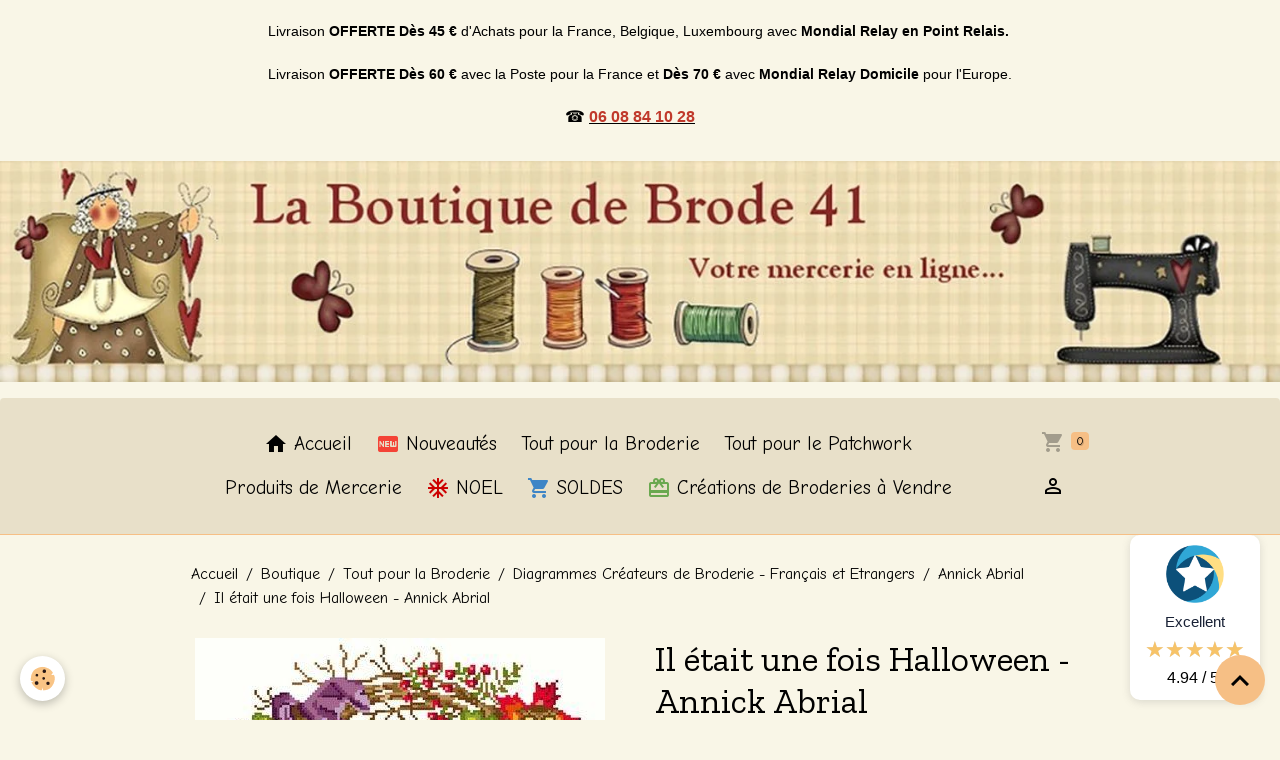

--- FILE ---
content_type: text/html; charset=UTF-8
request_url: https://www.laboutiquedebrode41.com/boutique/tout-pour-la-broderie/fiches-et-kits-de-points-comptes/annick-abrial/il-etait-une-fois-halloween-annick-abrial.html
body_size: 158826
content:

<!DOCTYPE html>
<html lang="fr">
    <head>
        <title>Fiche de Broderie Il était une fois Halloween - Annick Abrial</title>
        <meta name="theme-color" content="rgb(232, 224, 201)">
        <meta name="msapplication-navbutton-color" content="rgb(232, 224, 201)">
        <!-- METATAGS -->
        <!-- rebirth / drawing -->
<!--[if IE]>
<meta http-equiv="X-UA-Compatible" content="IE=edge">
<![endif]-->
<meta charset="utf-8">
<meta name="viewport" content="width=device-width, initial-scale=1, shrink-to-fit=no">
    <link href="//www.laboutiquedebrode41.com/themes/designlines/eco_product/annick-abrial/il-etait-une-fois-halloween-annick-abrial.css?v=1757006662" rel="stylesheet">
    <meta property="og:title" content="Fiche de Broderie Il était une fois Halloween - Annick Abrial">
    <meta property="og:url" content="https://www.laboutiquedebrode41.com/boutique/tout-pour-la-broderie/fiches-et-kits-de-points-comptes/annick-abrial/il-etait-une-fois-halloween-annick-abrial.html">
    <meta property="og:type" content="website">
    <meta name="description" content="Fiche de Broderie Il était une fois Halloween  de la créatrice Annick Abrial
Une suite de la série &quot;Il était une fois&quot; .">
    <meta property="og:description" content="Fiche de Broderie Il était une fois Halloween  de la créatrice Annick Abrial
Une suite de la série &quot;Il était une fois&quot; .">
    <meta name="keywords" content="fiche,broderie,annick abrial,">
    <link rel="image_src" href="https://www.laboutiquedebrode41.com/medias/images/fiche-de-broderie-il-etait-une-fois-halloween-r-annick-abrial.jpg">
    <meta property="og:image" content="https://www.laboutiquedebrode41.com/medias/images/fiche-de-broderie-il-etait-une-fois-halloween-r-annick-abrial.jpg">
    <link href="//www.laboutiquedebrode41.com/themes/designlines/bottomsite/index.css?v=1768539185" rel="stylesheet">
    <link rel="canonical" href="https://www.laboutiquedebrode41.com/boutique/tout-pour-la-broderie/fiches-et-kits-de-points-comptes/annick-abrial/il-etait-une-fois-halloween-annick-abrial.html">
    <meta name="msvalidate.01" content="EC6D9FAFD44EC109EEF68BD20847BB87">
<meta name="generator" content="e-monsite (e-monsite.com)">

    <link rel="icon" href="https://www.laboutiquedebrode41.com/medias/site/favicon/ange.jpg">
    <link rel="apple-touch-icon" sizes="114x114" href="https://www.laboutiquedebrode41.com/medias/site/mobilefavicon/ange-1.jpg?fx=c_114_114">
    <link rel="apple-touch-icon" sizes="72x72" href="https://www.laboutiquedebrode41.com/medias/site/mobilefavicon/ange-1.jpg?fx=c_72_72">
    <link rel="apple-touch-icon" href="https://www.laboutiquedebrode41.com/medias/site/mobilefavicon/ange-1.jpg?fx=c_57_57">
    <link rel="apple-touch-icon-precomposed" href="https://www.laboutiquedebrode41.com/medias/site/mobilefavicon/ange-1.jpg?fx=c_57_57">


        
    <link rel="preconnect" href="https://fonts.googleapis.com">
    <link rel="preconnect" href="https://fonts.gstatic.com" crossorigin="anonymous">
    <link href="https://fonts.googleapis.com/css?family=Comic+Neue:300,300italic,400,400italic,700,700italic%7CZilla+Slab:300,300italic,400,400italic,700,700italic&display=swap" rel="stylesheet">

<link href="//www.laboutiquedebrode41.com/themes/combined.css?v=6_1642769533_3722" rel="stylesheet">


<link rel="preload" href="//www.laboutiquedebrode41.com/medias/static/themes/bootstrap_v4/js/jquery-3.6.3.min.js?v=26012023" as="script">
<script src="//www.laboutiquedebrode41.com/medias/static/themes/bootstrap_v4/js/jquery-3.6.3.min.js?v=26012023"></script>
<link rel="preload" href="//www.laboutiquedebrode41.com/medias/static/themes/bootstrap_v4/js/popper.min.js?v=31012023" as="script">
<script src="//www.laboutiquedebrode41.com/medias/static/themes/bootstrap_v4/js/popper.min.js?v=31012023"></script>
<link rel="preload" href="//www.laboutiquedebrode41.com/medias/static/themes/bootstrap_v4/js/bootstrap.min.js?v=31012023" as="script">
<script src="//www.laboutiquedebrode41.com/medias/static/themes/bootstrap_v4/js/bootstrap.min.js?v=31012023"></script>
<script src="//www.laboutiquedebrode41.com/themes/combined.js?v=6_1642769533_3722&lang=fr"></script>
<script type="application/ld+json">
    {
        "@context" : "https://schema.org/",
        "@type" : "WebSite",
        "name" : "La Boutique de Brode41",
        "url" : "https://www.laboutiquedebrode41.com/"
    }
</script>

<script async src="//pagead2.googlesyndication.com/pagead/js/adsbygoogle.js"></script>
<script>
  (adsbygoogle = window.adsbygoogle || []).push({
    google_ad_client: "ca-pub-9962519564969678",
    enable_page_level_ads: true
  });
</script>

<!-- Global site tag (gtag.js) - Google Analytics -->
<script async src="https://www.googletagmanager.com/gtag/js?id=UA-17327757-2"></script>
<script>
  window.dataLayer = window.dataLayer || [];
  function gtag(){dataLayer.push(arguments);}
  gtag('js', new Date());

  gtag('config', 'UA-17327757-2');
</script>




        <!-- //METATAGS -->
            <script src="//www.laboutiquedebrode41.com/medias/static/js/rgpd-cookies/jquery.rgpd-cookies.js?v=2072"></script>
    <script>
                                    $(document).ready(function() {
            $.RGPDCookies({
                theme: 'bootstrap_v4',
                site: 'www.laboutiquedebrode41.com',
                privacy_policy_link: '/about/privacypolicy/',
                cookies: [{"id":null,"favicon_url":"https:\/\/ssl.gstatic.com\/analytics\/20210414-01\/app\/static\/analytics_standard_icon.png","enabled":true,"model":"google_analytics","title":"Google Analytics","short_description":"Permet d'analyser les statistiques de consultation de notre site","long_description":"Indispensable pour piloter notre site internet, il permet de mesurer des indicateurs comme l\u2019affluence, les produits les plus consult\u00e9s, ou encore la r\u00e9partition g\u00e9ographique des visiteurs.","privacy_policy_url":"https:\/\/support.google.com\/analytics\/answer\/6004245?hl=fr","slug":"google-analytics"},{"id":null,"favicon_url":"","enabled":true,"model":"addthis","title":"AddThis","short_description":"Partage social","long_description":"Nous utilisons cet outil afin de vous proposer des liens de partage vers des plateformes tiers comme Twitter, Facebook, etc.","privacy_policy_url":"https:\/\/www.oracle.com\/legal\/privacy\/addthis-privacy-policy.html","slug":"addthis"}],
                modal_title: 'Gestion\u0020des\u0020cookies',
                modal_description: 'd\u00E9pose\u0020des\u0020cookies\u0020pour\u0020am\u00E9liorer\u0020votre\u0020exp\u00E9rience\u0020de\u0020navigation,\nmesurer\u0020l\u0027audience\u0020du\u0020site\u0020internet,\u0020afficher\u0020des\u0020publicit\u00E9s\u0020personnalis\u00E9es,\nr\u00E9aliser\u0020des\u0020campagnes\u0020cibl\u00E9es\u0020et\u0020personnaliser\u0020l\u0027interface\u0020du\u0020site.',
                privacy_policy_label: 'Consulter\u0020la\u0020politique\u0020de\u0020confidentialit\u00E9',
                check_all_label: 'Tout\u0020cocher',
                refuse_button: 'Refuser',
                settings_button: 'Param\u00E9trer',
                accept_button: 'Accepter',
                callback: function() {
                    // website google analytics case (with gtag), consent "on the fly"
                    if ('gtag' in window && typeof window.gtag === 'function') {
                        if (window.jsCookie.get('rgpd-cookie-google-analytics') === undefined
                            || window.jsCookie.get('rgpd-cookie-google-analytics') === '0') {
                            gtag('consent', 'update', {
                                'ad_storage': 'denied',
                                'analytics_storage': 'denied'
                            });
                        } else {
                            gtag('consent', 'update', {
                                'ad_storage': 'granted',
                                'analytics_storage': 'granted'
                            });
                        }
                    }
                }
            });
        });
    </script>
        <script async src="https://www.googletagmanager.com/gtag/js?id=G-4VN4372P6E"></script>
<script>
    window.dataLayer = window.dataLayer || [];
    function gtag(){dataLayer.push(arguments);}
    
    gtag('consent', 'default', {
        'ad_storage': 'denied',
        'analytics_storage': 'denied'
    });
    
    gtag('js', new Date());
    gtag('config', 'G-4VN4372P6E');
</script>

        
    <!-- Global site tag (gtag.js) -->
        <script async src="https://www.googletagmanager.com/gtag/js?id=UA-17327757-2"></script>
        <script>
        window.dataLayer = window.dataLayer || [];
        function gtag(){dataLayer.push(arguments);}

gtag('consent', 'default', {
            'ad_storage': 'denied',
            'analytics_storage': 'denied'
        });
        gtag('set', 'allow_ad_personalization_signals', false);
                gtag('js', new Date());
        gtag('config', 'UA-17327757-2');
    </script>
                <script src="//www.laboutiquedebrode41.com/medias/static/themes/ems_framework/js/masonry.pkgd.min.js"></script>
        <script src="//www.laboutiquedebrode41.com/medias/static/themes/ems_framework/js/imagesloaded.pkgd.min.js"></script>
                            <script id="widget-econfiance-js" position="right" src="https://certification.e-confiance.fr/js/certification/widget.js?v=2" slug="laboutiquedebrode41" ext="fr" defer></script>
                    </head>
    <body id="boutique_run_tout-pour-la-broderie_fiches-et-kits-de-points-comptes_annick-abrial_il-etait-une-fois-halloween-annick-abrial" data-template="e-commerce">
        

                <!-- CUSTOMIZE AREA -->
        <div id="top-site">
            <p><span style="font-family:Arial,Helvetica,sans-serif;"><span style="font-size:10px;"></span></span></p>

<p style="text-align: center;"><span style="font-size:18px;"><span style="font-family:Courier New,Courier,monospace;"></span></span></p>

<h3 style="margin-bottom: 19px; text-indent: 0pt; text-align: center;"><span style="font-size:10pt"><span style="font-family:&quot;Times New Roman&quot;"><span style="color:black"><span lang="fr" style="font-size:13.5pt"><span style="font-family:&quot;Courier New&quot;"><span style="language:fr"></span></span></span></span></span></span></h3>

<p style="text-align:center; margin-bottom:19px; text-indent:0pt"><span style="font-size:14px;"><span style="font-family:Tahoma,Geneva,sans-serif;"><span style="line-height:75%"><span style="color:black"><span lang="fr"><span style="line-height:75%">Livraison </span></span><strong><span lang="fr"><span style="line-height:75%"><span style="font-weight:bold">OFFERTE&nbsp;</span></span></span></strong></span></span></span></span><span style="font-size:14px;"><span style="font-family:Tahoma,Geneva,sans-serif;"><span style="line-height:75%"><span style="color:black"><strong><span lang="fr"><span style="line-height:75%"><span style="font-weight:bold">D&egrave;s 45 &euro;</span></span></span></strong><span lang="fr"><span style="line-height:75%"> d&#39;Achats p</span></span></span></span></span><span style="font-family:Tahoma,Geneva,sans-serif;"><span style="line-height:75%"><span style="color:black"><span lang="fr"><span style="line-height:75%">our la France,&nbsp;Belgique, Luxembourg&nbsp;</span></span></span></span></span><span style="font-family:Tahoma,Geneva,sans-serif;"><span style="line-height:75%"><span style="color:black"><span lang="fr"><span style="line-height:75%">avec&nbsp;</span></span><span lang="fr"><span style="line-height:75%"><span style="font-weight:bold">Mondial Relay en Point Relais.&nbsp;</span></span></span></span></span></span></span></p>

<p style="text-align:center; margin-bottom:19px; text-indent:0pt"><span style="font-size:14px;"><span style="font-family:Tahoma,Geneva,sans-serif;"><span style="color:black"><span style="font-size:14px;"><span style="font-family:Tahoma,Geneva,sans-serif;"><span style="line-height:75%"><span style="color:black"><span lang="fr"><span style="line-height:75%">Livraison </span></span><strong><span lang="fr"><span style="line-height:75%"><span style="font-weight:bold">OFFERTE&nbsp;</span></span></span>D&egrave;s 60 &euro;</strong>&nbsp;avec la Poste&nbsp;pour la France&nbsp;et&nbsp;</span></span></span></span><span style="font-size:14px;"><span style="font-family:Tahoma,Geneva,sans-serif;"><span style="line-height:75%"><span style="color:black"><strong><span lang="fr"><span style="line-height:75%"><span style="font-weight:bold">D&egrave;s </span></span></span></strong></span></span></span></span><strong>70 &euro;</strong> avec <strong>Mondial Relay Domicile</strong>&nbsp;pour l&#39;Europe.</span></span></span></p>

<p style="text-align: center;"><span style="font-size:18px;"><span style="font-family:Courier New,Courier,monospace;"></span></span></p>

<p style="text-align: center;"><span style="font-family:Tahoma,Geneva,sans-serif;"><span style="font-size:16px;">☎️&nbsp;<strong><a href="tel:0608841028"><span style="color:#c0392b;">06 08 84 10 28</span></a><span style="color:#c0392b;">&nbsp; </span></strong></span></span><span style="font-size:14px;"><span style="font-family:Tahoma,Geneva,sans-serif;">&nbsp;</span><span style="font-family:Courier New,Courier,monospace;">&nbsp;</span></span></p>

<p style="text-align: center;"><span style="color:#c0392b;"></span><span style="display: none;">&nbsp;</span></p>

        </div>
                <!-- BRAND TOP -->
                                                                                    <div id="brand-top-wrapper" class="contains-brand d-flex justify-content-center">
                                    <a class="top-brand d-block text-center mr-0" href="https://www.laboutiquedebrode41.com/">
                                                    <img src="https://www.laboutiquedebrode41.com/medias/site/logos/logo2.jpg" alt="laboutiquedebrode41" class="img-fluid brand-logo d-none d-lg-inline-block">
                                                                            <span class="brand-titles d-lg-flex flex-column mb-0">
                                <span class="brand-title d-none">La Boutique de Brode41</span>
                                                    </span>
                                            </a>
                            </div>
        
        <!-- NAVBAR -->
                                                                                                                                    <nav class="navbar navbar-expand-lg py-lg-4 radius-top" id="navbar" data-animation="sliding">
                        <div class="container">
                                            <button id="buttonBurgerMenu" title="BurgerMenu" class="navbar-toggler collapsed" type="button" data-toggle="collapse" data-target="#menu">
                    <span></span>
                    <span></span>
                    <span></span>
                    <span></span>
                </button>
                <div class="collapse navbar-collapse flex-lg-grow-0 mx-lg-auto" id="menu">
                                                                                                                <ul class="navbar-nav navbar-menu nav-all nav-all-center">
                                                                                                                                                                                            <li class="nav-item" data-index="1">
                            <a class="nav-link" href="https://www.laboutiquedebrode41.com/">
                                                                                                                                                                                <i class="material-icons md-home"></i>
                                                                Accueil
                            </a>
                                                                                </li>
                                                                                                                                                                                            <li class="nav-item" data-index="2">
                            <a class="nav-link" href="https://www.laboutiquedebrode41.com/pages/les-nouveautes-de-la-semaine.html">
                                                                                                                                                                                <i class="material-icons md-fiber_new" style="color:rgb(244, 67, 54)"></i>
                                                                Nouveautés
                            </a>
                                                                                </li>
                                                                                                                                                                                            <li class="nav-item" data-index="3">
                            <a class="nav-link" href="https://www.laboutiquedebrode41.com/boutique/tout-pour-la-broderie/" onclick="window.open(this.href);return false;">
                                                                Tout pour la Broderie
                            </a>
                                                                                </li>
                                                                                                                                                                                            <li class="nav-item" data-index="4">
                            <a class="nav-link" href="https://www.laboutiquedebrode41.com/boutique/tout-pour-le-patchwork/" onclick="window.open(this.href);return false;">
                                                                Tout pour le Patchwork
                            </a>
                                                                                </li>
                                                                                                                                                                                            <li class="nav-item" data-index="5">
                            <a class="nav-link" href="https://www.laboutiquedebrode41.com/boutique/produits-de-mercerie/" onclick="window.open(this.href);return false;">
                                                                Produits de Mercerie
                            </a>
                                                                                </li>
                                                                                                                                                                                            <li class="nav-item" data-index="6">
                            <a class="nav-link" href="https://www.laboutiquedebrode41.com/boutique/noel/">
                                                                                                                                                                                <i class="material-icons md-ac_unit" style="color:rgb(204, 0, 0)"></i>
                                                                NOEL
                            </a>
                                                                                </li>
                                                                                                                                                                                            <li class="nav-item" data-index="7">
                            <a class="nav-link" href="https://www.laboutiquedebrode41.com/boutique/promotions/" onclick="window.open(this.href);return false;">
                                                                                                                                                                                <i class="material-icons md-local_grocery_store" style="color:rgb(61, 133, 198)"></i>
                                                                SOLDES
                            </a>
                                                                                </li>
                                                                                                                                                                                            <li class="nav-item" data-index="8">
                            <a class="nav-link" href="https://www.laboutiquedebrode41.com/boutique/creations-de-broderies-a-vendre/">
                                                                                                                                                                                <i class="material-icons md-card_giftcard" style="color:rgb(106, 168, 79)"></i>
                                                                Créations de Broderies à Vendre
                            </a>
                                                                                </li>
                                    </ul>
            
                                    
                    
                                        <ul class="navbar-nav navbar-widgets ml-lg-4">
                                                                        <li class="nav-item">
                            <a href="https://www.laboutiquedebrode41.com/boutique/do/cart/" class="nav-link">
                                <i class="material-icons md-shopping_cart"></i>
                                <span class="d-lg-none">Panier</span>
                                <span class="badge badge-primary" data-role="cart-count"></span>
                            </a>
                        </li>
                        <li class="nav-item">
                            <a href="https://www.laboutiquedebrode41.com/boutique/do/account/" class="nav-link">
                                <i class="material-icons md-perm_identity"></i>
                                <span class="d-lg-none">Votre compte</span>
                            </a>
                        </li>
                                            </ul>
                                        
                    
                                    </div>
                        </div>
                    </nav>

        <!-- HEADER -->
                <!-- //HEADER -->

        <!-- WRAPPER -->
                                        <div id="wrapper">

                            <main id="main">

                                                                    <div class="container">
                                                        <ol class="breadcrumb">
                                    <li class="breadcrumb-item"><a href="https://www.laboutiquedebrode41.com">Accueil</a></li>
                                                <li class="breadcrumb-item"><a href="https://www.laboutiquedebrode41.com/boutique/">Boutique</a></li>
                                                <li class="breadcrumb-item"><a href="https://www.laboutiquedebrode41.com/boutique/tout-pour-la-broderie/">Tout pour la Broderie</a></li>
                                                <li class="breadcrumb-item"><a href="https://www.laboutiquedebrode41.com/boutique/tout-pour-la-broderie/fiches-et-kits-de-points-comptes/">Diagrammes Créateurs de Broderie - Français et Etrangers</a></li>
                                                <li class="breadcrumb-item"><a href="https://www.laboutiquedebrode41.com/boutique/tout-pour-la-broderie/fiches-et-kits-de-points-comptes/annick-abrial/">Annick Abrial</a></li>
                                                <li class="breadcrumb-item active">Il était une fois Halloween - Annick Abrial</li>
                        </ol>

    <script type="application/ld+json">
        {
            "@context": "https://schema.org",
            "@type": "BreadcrumbList",
            "itemListElement": [
                                {
                    "@type": "ListItem",
                    "position": 1,
                    "name": "Accueil",
                    "item": "https://www.laboutiquedebrode41.com"
                  },                                {
                    "@type": "ListItem",
                    "position": 2,
                    "name": "Boutique",
                    "item": "https://www.laboutiquedebrode41.com/boutique/"
                  },                                {
                    "@type": "ListItem",
                    "position": 3,
                    "name": "Tout pour la Broderie",
                    "item": "https://www.laboutiquedebrode41.com/boutique/tout-pour-la-broderie/"
                  },                                {
                    "@type": "ListItem",
                    "position": 4,
                    "name": "Diagrammes Créateurs de Broderie - Français et Etrangers",
                    "item": "https://www.laboutiquedebrode41.com/boutique/tout-pour-la-broderie/fiches-et-kits-de-points-comptes/"
                  },                                {
                    "@type": "ListItem",
                    "position": 5,
                    "name": "Annick Abrial",
                    "item": "https://www.laboutiquedebrode41.com/boutique/tout-pour-la-broderie/fiches-et-kits-de-points-comptes/annick-abrial/"
                  },                                {
                    "@type": "ListItem",
                    "position": 6,
                    "name": "Il était une fois Halloween - Annick Abrial",
                    "item": "https://www.laboutiquedebrode41.com/boutique/tout-pour-la-broderie/fiches-et-kits-de-points-comptes/annick-abrial/il-etait-une-fois-halloween-annick-abrial.html"
                  }                          ]
        }
    </script>
                                                </div>
                                            
                                        
                                        
                                                                                                        
<div class="view view-eco" id="view-item" data-category="annick-abrial">
    <div class="container">
        <div class="row">
                            <div class="col-12 col-md-6">
                    <div id="eco-carousel" class="carousel slide" data-height="auto" data-interval="false" data-role="product-carousel">
                                                <div class="carousel-inner">
                                                            <div class="carousel-item active"  >
                                    <a href="https://www.laboutiquedebrode41.com/medias/images/il-etait-une-fois-halloween-r-annick-abrial.jpg" data-toggle="lightbox" data-gallery="product-pictures" data-type="image">
                                        <img src="https://www.laboutiquedebrode41.com/medias/images/il-etait-une-fois-halloween-r-annick-abrial.jpg?v=1" alt="Il etait une fois halloween r annick abrial" class="carousel-img img-fluid">
                                    </a>
                                </div>
                                                        <span id="carousel-zoom"><i class="material-icons md-zoom_in md-lg"></i></span>
                        </div>
                    </div>
                                    </div>
                        <div class="col-12 col-md-6">

                <h1 class="view-title">
                    Il était une fois Halloween - Annick Abrial                 </h1>

                
                <div class="shortdescription">
                                                                        <p><strong><span style="font-size:16px;"><span style="font-family:Arial,Helvetica,sans-serif;">Il &eacute;tait une fois Halloween ! Brodez cette belle couronne</span></span></strong></p>

<p><strong><span style="font-size:16px;"><span style="font-family:Arial,Helvetica,sans-serif;"> ou se m&eacute;langent, citrouille, chat, hiboux, araign&eacute;e</span></span></strong></p>

<p><span style="font-size:16px;"><span style="font-family:Arial,Helvetica,sans-serif;"><strong>chauve souris, chapeau de sorci&egrave;re, chaudron magique</strong></span></span></p>

<p><span style="font-size:16px;"><span style="font-family:Arial,Helvetica,sans-serif;"><strong>maison hant&eacute;e et feuillage d&#39;automne</strong>.&nbsp;</span></span></p>

<p><span style="font-size:16px;"><span style="font-family:Arial,Helvetica,sans-serif;">Nombre de points&nbsp;: 159 x159&nbsp;(largeur x hauteur)</span></span></p>

<p><span style="font-size:16px;"><span style="font-family:Arial,Helvetica,sans-serif;">sur une toile 5.4 pts/cm ou sur une toile 11 fils/cm : 28,9 cm x 28,9&nbsp;cm</span></span></p>

<p><span style="font-size:16px;"><span style="font-family:Arial,Helvetica,sans-serif;">sur une toile 6 pts/cm ou sur une toile 12 fils/cm :&nbsp; &nbsp; 25,6 cm x&nbsp;26,5&nbsp;cm</span></span></p>

<p><span style="font-size:16px;"><span style="font-family:Arial,Helvetica,sans-serif;">sur une toile 7 pts/cm ou sur une toile 14 fils/cm :&nbsp; &nbsp; 22,7 cm x 22,7&nbsp;cm</span></span></p>

<p><span style="font-size:16px;"><span style="font-family:Arial,Helvetica,sans-serif;">sur une toile 8 pts /cm ou sur une toile 16 fils/cm :&nbsp; &nbsp;19,8&nbsp;cm x 19,8&nbsp;cm</span></span></p>

<p><span style="font-size:16px;"><span style="font-family:Arial,Helvetica,sans-serif;"><span style="color:#8e44ad;"><strong>Toiles conseill&eacute;es pour ce mod&egrave;le</strong></span>&nbsp;: </span></span><span style="font-size:16px;"><span style="font-family:Arial,Helvetica,sans-serif;"></span></span></p>

<p><span style="font-size:16px;"><span style="font-family:Arial,Helvetica,sans-serif;">Toile Zweigart a&iuml;da , Lin Belfast ou &eacute;tamine Murano coloris Blanc 100 </span></span></p>

<p><span style="font-size:16px;"><span style="font-family:Arial,Helvetica,sans-serif;">ou Blanc Antique 101</span></span></p>

<p>&nbsp;</p>

<p>&nbsp;</p>
                                                            </div>

                                    <div class="introduction">
                        <p><script
src="https://www.paypal.com/sdk/js?client-id=AW8B6q7UO5EbVsfT09LKY0nZ8ichWZUCV2ta1v2rS3wexyPsgh3yXu1YIbE-3QTfqdlCrfTogZ8QDDfZ&currency=EUR&components=messages"
data-namespace="PayPalSDK">
</script><!-- Dans votre code, mettez à jour dynamiquement
data-pp-amount en le remplaçant par le prix ou le montant du panier.
Par exemple, data-pp-amount="89,99"
pour un produit de 89,99 €.
--></p>

<p>&nbsp;</p>

<table align="left" border="0" cellpadding="0" cellspacing="0" style="width:auto;">
	<tbody>
		<tr>
			<td style="width: 125px;"><img alt="Payplug logo" class="img-left" src="https://www.laboutiquedebrode41.com/medias/images/payplug-logo.png?fx=r_125_70" style="width: 109px; height: 60px; float: left;" /></td>
			<td>
			<p><span style="font-size:14px;"><span style="font-family:Arial,Helvetica,sans-serif;"><img alt="Paiement 100% sécurisé" id="ps_checkout-payment-method-logo-block-img" src="https://www.demerenfille.fr/modules/ps_checkout/views/img/lock_checkout.svg" />&nbsp;Paiement 100% s&eacute;curis&eacute;</span></span></p>

			<p><span style="font-size:14px;"><span style="font-family:Arial,Helvetica,sans-serif;"><span style="font-size:14px;"><span style="font-family:Arial,Helvetica,sans-serif;"><img alt="" data-v-65649e9b="" role="presentation" src="https://www.paypalobjects.com/js-sdk-logos/2.2.7/paypal-default.svg" style="float: left;" /></span></span></span></span><span style="font-size:14px;"><span style="font-family:Arial,Helvetica,sans-serif;"><span style="font-size:14px;"><span style="font-family:Arial,Helvetica,sans-serif;"><span style="font-size:14px;"><span style="font-family:Arial,Helvetica,sans-serif;"><span style="font-size:14px;"><span style="font-family:Arial,Helvetica,sans-serif;"><span style="font-size:14px;"><span style="font-family:Arial,Helvetica,sans-serif;">&nbsp;&nbsp;<span style="font-size:14px;"><span style="font-family:Arial,Helvetica,sans-serif;"><span style="font-size:14px;"><span style="font-family:Arial,Helvetica,sans-serif;"><img alt="" data-v-b9787851="" role="presentation" src="https://www.paypalobjects.com/js-sdk-logos/2.2.7/pp-default.svg" />&nbsp;</span></span></span></span></span></span></span></span></span></span></span></span></span></span><span style="font-size:12px;"><span style="font-family:Arial,Helvetica,sans-serif;"><span style="font-family:Arial,Helvetica,sans-serif;"><span style="font-family:Arial,Helvetica,sans-serif;"><span style="font-family:Arial,Helvetica,sans-serif;"><span style="font-family:Arial,Helvetica,sans-serif;">4X PayPal&nbsp;</span></span></span></span></span></span></p>
			</td>
		</tr>
		<tr>
			<td style="text-align: center;">&nbsp;<img alt="Camion 0 4" class="img-center" height="60" src="https://www.laboutiquedebrode41.com/medias/images/camion-0--4.jpg?fx=r_60_60" width="60" /></td>
			<td>
			<p style="text-indent: 0pt;">&nbsp;</p>

			<p style="text-indent: 0pt;"><span style="font-size:14px;"><a href="https://www.laboutiquedebrode41.com/pages/informations/frais-de-port-gratuit-50.html"><span style="font-family:Arial,Helvetica,sans-serif;"><span style="color:black"><span lang="fr"><span style="font-weight:bold">LIVRAISON&nbsp;</span></span></span></span><span style="font-family:Arial,Helvetica,sans-serif;"><span style="color:black"><span lang="fr"><span style="font-weight:bold">OFFERTE</span></span></span></span></a></span></p>

			<p style="text-indent: 0pt;"><span style="font-size:12px;"><a href="https://www.laboutiquedebrode41.com/pages/informations/frais-de-port-gratuit-50.html"><span style="color:#2980b9;"><span style="font-family:&quot;Times New Roman&quot;"><strong><span style="font-family:Arial,Helvetica,sans-serif;"><span lang="fr">A partir de</span></span></strong></span><strong><span style="font-family:Arial,Helvetica,sans-serif;">&nbsp;</span><span style="font-family:Arial,Helvetica,sans-serif;"><span lang="fr">45&euro; d&rsquo;achat en Point Relais</span></span></strong></span></a></span></p>
			</td>
		</tr>
	</tbody>
</table>

<p>&nbsp;</p>
                    </div>
                
                
    
<div id="site-module-4e8268025c2e6fde4dbcee2e" class="site-module" data-itemid="4e8268025c2e6fde4dbcee2e" data-siteid="4e8267fdb5b96fde4dbceefc" data-category="item"></div>

                                        <div class="basket" data-role="basket">
        
        
                    <p class="availability"><span class="availibity-label">Disponibilité :</span> <i class="material-icons md-lens md-sm text-success"></i> Article disponible</p>
        
                            
        
        
        
        
                    <div class="add-to-basket">
                <div class="price">
                    
                                        
                                            <p>
                                                        <span class="final-price price-ttc d-inline-block">13,00€&nbsp;TTC</span>
                        </p>
                    
                                    </div>
                                                        <div class="input-group numeric-stepper d-none" data-max="1" data-role="eco-numeric-stepper">
                        <div class="input-group-prepend">
                            <button type="button" class="btn btn-secondary" disabled data-stepper="down">
                                <i class="material-icons md-remove"></i>
                            </button>
                        </div>
                        <input data-role="product-qty" id="qty_6332d5a54cf447bb9b5bc580" type="text" value="1" class="form-control">
                        <div class="input-group-append">
                            <button type="button" class="btn btn-secondary" data-stepper="up">
                                <i class="material-icons md-add"></i>
                            </button>
                        </div>
                    </div>
                                            <button id="add-to-cart-desktop" type="button" class="btn btn-primary ml-auto" onclick="modules.ecom.addToCart('https://www.laboutiquedebrode41.com/boutique', '6332d5a54cf447bb9b5bc580', '', $('#qty_6332d5a54cf447bb9b5bc580').val(), 0, '');">Ajouter au panier</button>
                                                                        </div>
        
        
                                                                        <p class="loyalty-points">Gagnez <strong>13 Points de Fidélité</strong> en ajoutant ce produit à votre commande.
                                        Soit une réduction de <strong class="points-value" data-ajax="nbLPCartAmount">0,65€</strong> sur votre prochaine commande.
                                        </div>

                
                
                
                
                                        <p class="tag-line">
                    <a href="https://www.laboutiquedebrode41.com/boutique/do/tag/annick-abrial" class="btn btn-outline-secondary btn-sm">Annick Abrial</a>
                    <a href="https://www.laboutiquedebrode41.com/boutique/do/tag/fiche-a-broder" class="btn btn-outline-secondary btn-sm">fiche à broder</a>
            </p>

                            </div>
        </div>
    </div>

            
<div id="rows-6332d5a54d2f0f281aa4e0cd" class="rows" data-total-pages="1" data-current-page="1">
                            
                        
                                                                                        
                                                                
                
                        
                
                
                                    
                
                                                    
        
                                    <div id="row-6332d5a54d2f0f281aa4e0cd-1" class="row-container pos-1  page_1 container">
                    <div class="row-content">
                                                    <h2 class="row-title text-center" data-line-v-id="6332d5a54d520b0fe020713b">
                                                                Fiche de Broderie Il était une fois Halloween - Annick Abrial
                                                            </h2>
                                                                                <div class="row" data-role="line">
                                    
                                                                                
                                                                                                                                                                                                            
                                                                                                                                                                
                                                                                
                                                                                
                                                                                                                        
                                                                                
                                                                                                                                                                            
                                                                                        <div data-role="cell" data-size="lg" id="cell-6332d5a54d6dd24569146347" class="col">
                                               <div class="col-content col-no-widget">                                                        <p style="text-align: center;"><strong><span style="color:#8e44ad;"><span style="font-size:16px;"><span style="font-family:Arial,Helvetica,sans-serif;"><u>Fils DMC</u>&nbsp;:&nbsp;310-Blanc-550-553-210-552-801-434-436-738-728-815-666-353-580-352-946-741-581-</span></span><span style="font-size:16px;"><span style="font-family:Arial,Helvetica,sans-serif;">166-743-918</span></span></span></strong></p>

<p style="text-align: center;"><strong><span style="color:#8e44ad;"><span style="font-size:16px;"><span style="font-family:Arial,Helvetica,sans-serif;">921-915-3607-33-317-740-900-535-04-02-03-3822-783-975-976-977-3827-169</span></span></span></strong></p>
                                                                                                    </div>
                                            </div>
                                                                                                                                                        </div>
                                            </div>
                                    </div>
                        </div>

    
            <div class="container mt-4 csProducts">
            <p class="h2">Suggestions</p>
            <ul class="card-deck eco-items" data-addon="eco">
                    <li class="eco-item card" data-stock="1" data-category="annick-abrial">
        <div class="card-object">
                            <a href="https://www.laboutiquedebrode41.com/boutique/tout-pour-la-broderie/fiches-et-kits-de-points-comptes/annick-abrial/il-etait-une-fois-l-automne-annick-abrial.html">
                                            <img loading="lazy" src="/medias/images/il-etait-une-fois-l-automne-annick-abrial.jpg?fx=c_300_300&v=1" width="300" height="300" alt="Il etait une fois l automne annick abrial" class="img-fluid image-main">
                    
                                    </a>
            
                    </div>
        <div class="card-body text-center">
            <h2 class="media-heading">
                <a href="https://www.laboutiquedebrode41.com/boutique/tout-pour-la-broderie/fiches-et-kits-de-points-comptes/annick-abrial/il-etait-une-fois-l-automne-annick-abrial.html">Il était une fois l'automne - Annick Abrial</a>
                            </h2>

            
            
                            <div class="media-description">
                    Nombre de points&nbsp;: 163x164 (largeur x hauteur)

oit sur une toile 5.4 pts/cm ou sur une toile 11...
                </div>
            
                        <p class="media-subheading">
                                                                            <span class="final-price">13,00€&nbsp;TTC</span>
                                                </p>
            
                                                <a href="https://www.laboutiquedebrode41.com/boutique/tout-pour-la-broderie/fiches-et-kits-de-points-comptes/annick-abrial/il-etait-une-fois-l-automne-annick-abrial.html" class="btn btn-secondary btn-block">Détails</a>
                    <input type="hidden" id="qty_63188d89869890c8d36a7bd0" data-role="qty" value="1">
                                    </div>
    </li>
    <li class="eco-item card" data-stock="1000" data-category="dmc-coton-mouline-art-117">
        <div class="card-object">
                            <a href="https://www.laboutiquedebrode41.com/boutique/tout-pour-la-broderie/fils-a-broder/fil-a-broder-dmc/dmc-coton-mouline-art-117/fils-a-broder-dmc-moulines-01-a-35-art-117mc.html">
                                            <img loading="lazy" src="/medias/images/fils-dmc-59.jpg?fx=c_300_300&v=1" width="300" height="300" alt="Fils dmc 59" class="img-fluid image-main">
                    
                                    </a>
            
                    </div>
        <div class="card-body text-center">
            <h2 class="media-heading">
                <a href="https://www.laboutiquedebrode41.com/boutique/tout-pour-la-broderie/fils-a-broder/fil-a-broder-dmc/dmc-coton-mouline-art-117/fils-a-broder-dmc-moulines-01-a-35-art-117mc.html">Fils à Broder DMC Moulinés 01 à 35 Art. 117MC</a>
                            </h2>

            
            
                            <div class="media-description">
                    ​​​​​​Le Moulin&eacute; est un&nbsp;fil de coton&nbsp;compos&eacute; de 6 brins qui se s&eacute;parent...
                </div>
            
                        <p class="media-subheading">
                                    <span class="price-from">À partir de</span><br />                                                                            <span class="final-price">1,20€&nbsp;TTC</span>
                                                </p>
            
                                                <a href="https://www.laboutiquedebrode41.com/boutique/tout-pour-la-broderie/fils-a-broder/fil-a-broder-dmc/dmc-coton-mouline-art-117/fils-a-broder-dmc-moulines-01-a-35-art-117mc.html" class="btn btn-secondary btn-block">Détails</a>
                    <input type="hidden" id="qty_5a5129c7985a0000000208be" data-role="qty" value="1">
                                    </div>
    </li>
    <li class="eco-item card" data-stock="996" data-category="dmc-coton-mouline-art-117">
        <div class="card-object">
                            <a href="https://www.laboutiquedebrode41.com/boutique/tout-pour-la-broderie/fils-a-broder/fil-a-broder-dmc/dmc-coton-mouline-art-117/fil-mouline-dmc-article-117mc-ecru-a-310-1672650254.html">
                                            <img loading="lazy" src="/medias/images/fils-a-broder-dmc-moulines-art.-117-b5200-2.jpg?fx=c_300_300&v=1" width="300" height="300" alt="Fils a broder dmc moulines art 117 b5200 2" class="img-fluid image-main">
                    
                                    </a>
            
                    </div>
        <div class="card-body text-center">
            <h2 class="media-heading">
                <a href="https://www.laboutiquedebrode41.com/boutique/tout-pour-la-broderie/fils-a-broder/fil-a-broder-dmc/dmc-coton-mouline-art-117/fil-mouline-dmc-article-117mc-ecru-a-310-1672650254.html">Fils à Broder DMC Moulinés Blanc au 311 Art. 117MC</a>
                            </h2>

            
            
                            <div class="media-description">
                    

​​​​​​Le Moulin&eacute; est un&nbsp;fil de coton&nbsp;compos&eacute; de 6 brins qui se s&eacute;parent...
                </div>
            
                        <p class="media-subheading">
                                    <span class="price-from">À partir de</span><br />                                                                            <span class="final-price">1,20€&nbsp;TTC</span>
                                                </p>
            
                                                <a href="https://www.laboutiquedebrode41.com/boutique/tout-pour-la-broderie/fils-a-broder/fil-a-broder-dmc/dmc-coton-mouline-art-117/fil-mouline-dmc-article-117mc-ecru-a-310-1672650254.html" class="btn btn-secondary btn-block">Détails</a>
                    <input type="hidden" id="qty_59d28a8095a900000002a8f9" data-role="qty" value="1">
                                    </div>
    </li>
    <li class="eco-item card" data-stock="998" data-category="dmc-coton-mouline-art-117">
        <div class="card-object">
                            <a href="https://www.laboutiquedebrode41.com/boutique/tout-pour-la-broderie/fils-a-broder/fil-a-broder-dmc/dmc-coton-mouline-art-117/fil-mouline-dmc-article-117mc-312-a-550.html">
                                            <img loading="lazy" src="/medias/images/fils-a-broder-dmc-moulines-art.-117-321.jpg?fx=c_300_300&v=1" width="300" height="300" alt="Fils a broder dmc moulines art 117 321" class="img-fluid image-main">
                    
                                    </a>
            
                    </div>
        <div class="card-body text-center">
            <h2 class="media-heading">
                <a href="https://www.laboutiquedebrode41.com/boutique/tout-pour-la-broderie/fils-a-broder/fil-a-broder-dmc/dmc-coton-mouline-art-117/fil-mouline-dmc-article-117mc-312-a-550.html">Fils à Broder DMC Moulinés 312 à 550 Art. 117MC</a>
                            </h2>

            
            
                            <div class="media-description">
                    ​​​​​​Le Moulin&eacute; est un&nbsp;fil de coton&nbsp;compos&eacute; de 6 brins qui se s&eacute;parent...
                </div>
            
                        <p class="media-subheading">
                                    <span class="price-from">À partir de</span><br />                                                                            <span class="final-price">1,20€&nbsp;TTC</span>
                                                </p>
            
                                                <a href="https://www.laboutiquedebrode41.com/boutique/tout-pour-la-broderie/fils-a-broder/fil-a-broder-dmc/dmc-coton-mouline-art-117/fil-mouline-dmc-article-117mc-312-a-550.html" class="btn btn-secondary btn-block">Détails</a>
                    <input type="hidden" id="qty_59d28b0359bb00000002eda4" data-role="qty" value="1">
                                    </div>
    </li>
    <li class="eco-item card" data-stock="997" data-category="dmc-coton-mouline-art-117">
        <div class="card-object">
                            <a href="https://www.laboutiquedebrode41.com/boutique/tout-pour-la-broderie/fils-a-broder/fil-a-broder-dmc/dmc-coton-mouline-art-117/fil-mouline-dmc-article-117mc-551-a.html">
                                            <img loading="lazy" src="/medias/images/fils-a-broder-dmc-moulines-art.-117-742.jpg?fx=c_300_300&v=1" width="300" height="300" alt="Fils a broder dmc moulines art 117 742" class="img-fluid image-main">
                    
                                    </a>
            
                    </div>
        <div class="card-body text-center">
            <h2 class="media-heading">
                <a href="https://www.laboutiquedebrode41.com/boutique/tout-pour-la-broderie/fils-a-broder/fil-a-broder-dmc/dmc-coton-mouline-art-117/fil-mouline-dmc-article-117mc-551-a.html">Fils à Broder DMC Moulinés 552 à 760 Art. 117MC</a>
                            </h2>

            
            
                            <div class="media-description">
                    ​​​​​​Le Moulin&eacute; est un&nbsp;fil de coton&nbsp;compos&eacute; de 6 brins qui se s&eacute;parent...
                </div>
            
                        <p class="media-subheading">
                                    <span class="price-from">À partir de</span><br />                                                                            <span class="final-price">1,20€&nbsp;TTC</span>
                                                </p>
            
                                                <a href="https://www.laboutiquedebrode41.com/boutique/tout-pour-la-broderie/fils-a-broder/fil-a-broder-dmc/dmc-coton-mouline-art-117/fil-mouline-dmc-article-117mc-551-a.html" class="btn btn-secondary btn-block">Détails</a>
                    <input type="hidden" id="qty_5a44c891051900000002ceef" data-role="qty" value="1">
                                    </div>
    </li>
    <li class="eco-item card" data-stock="999" data-category="dmc-coton-mouline-art-117">
        <div class="card-object">
                            <a href="https://www.laboutiquedebrode41.com/boutique/tout-pour-la-broderie/fils-a-broder/fil-a-broder-dmc/dmc-coton-mouline-art-117/fil-mouline-dmc-article-117mc-761-a-920.html">
                                            <img loading="lazy" src="/medias/images/fils-a-broder-dmc-moulines-art.-117mc-912.jpg?fx=c_300_300&v=1" width="300" height="300" alt="Fils a broder dmc moulines art 117mc 912" class="img-fluid image-main">
                    
                                    </a>
            
                    </div>
        <div class="card-body text-center">
            <h2 class="media-heading">
                <a href="https://www.laboutiquedebrode41.com/boutique/tout-pour-la-broderie/fils-a-broder/fil-a-broder-dmc/dmc-coton-mouline-art-117/fil-mouline-dmc-article-117mc-761-a-920.html">Fils à Broder DMC Moulinés 761 à 920 Art. 117MC</a>
                            </h2>

            
            
                            <div class="media-description">
                    ​​​​​​Le Moulin&eacute; est un&nbsp;fil de coton&nbsp;compos&eacute; de 6 brins qui se s&eacute;parent...
                </div>
            
                        <p class="media-subheading">
                                    <span class="price-from">À partir de</span><br />                                                                            <span class="final-price">1,20€&nbsp;TTC</span>
                                                </p>
            
                                                <a href="https://www.laboutiquedebrode41.com/boutique/tout-pour-la-broderie/fils-a-broder/fil-a-broder-dmc/dmc-coton-mouline-art-117/fil-mouline-dmc-article-117mc-761-a-920.html" class="btn btn-secondary btn-block">Détails</a>
                    <input type="hidden" id="qty_5a45024cec562eda55aaf7e9" data-role="qty" value="1">
                                    </div>
    </li>
    <li class="eco-item card" data-stock="1000" data-category="dmc-coton-mouline-art-117">
        <div class="card-object">
                            <a href="https://www.laboutiquedebrode41.com/boutique/tout-pour-la-broderie/fils-a-broder/fil-a-broder-dmc/dmc-coton-mouline-art-117/fil-mouline-dmc-article-117mc-921-a-3340.html">
                                            <img loading="lazy" src="/medias/images/fils-a-broder-dmc-moulines-art.-117-974.jpg?fx=c_300_300&v=1" width="300" height="300" alt="Fils a broder dmc moulines art 117 974" class="img-fluid image-main">
                    
                                    </a>
            
                    </div>
        <div class="card-body text-center">
            <h2 class="media-heading">
                <a href="https://www.laboutiquedebrode41.com/boutique/tout-pour-la-broderie/fils-a-broder/fil-a-broder-dmc/dmc-coton-mouline-art-117/fil-mouline-dmc-article-117mc-921-a-3340.html">Fils à Broder DMC Moulinés 921 à 3340 Art. 117MC</a>
                            </h2>

            
            
                            <div class="media-description">
                    ​​​​​​Le Moulin&eacute; est un&nbsp;fil de coton&nbsp;compos&eacute; de 6 brins qui se s&eacute;parent...
                </div>
            
                        <p class="media-subheading">
                                    <span class="price-from">À partir de</span><br />                                                                            <span class="final-price">1,20€&nbsp;TTC</span>
                                                </p>
            
                                                <a href="https://www.laboutiquedebrode41.com/boutique/tout-pour-la-broderie/fils-a-broder/fil-a-broder-dmc/dmc-coton-mouline-art-117/fil-mouline-dmc-article-117mc-921-a-3340.html" class="btn btn-secondary btn-block">Détails</a>
                    <input type="hidden" id="qty_5a451930aaae2eda55aa1583" data-role="qty" value="1">
                                    </div>
    </li>
    <li class="eco-item card" data-stock="998" data-category="dmc-coton-mouline-art-117">
        <div class="card-object">
                            <a href="https://www.laboutiquedebrode41.com/boutique/tout-pour-la-broderie/fils-a-broder/fil-a-broder-dmc/dmc-coton-mouline-art-117/fil-mouline-dmc-article-117mc-921-a-3340-1.html">
                                            <img loading="lazy" src="/medias/images/3750-1.jpg?fx=c_300_300&v=1" width="300" height="300" alt="3750 1" class="img-fluid image-main">
                    
                                    </a>
            
                    </div>
        <div class="card-body text-center">
            <h2 class="media-heading">
                <a href="https://www.laboutiquedebrode41.com/boutique/tout-pour-la-broderie/fils-a-broder/fil-a-broder-dmc/dmc-coton-mouline-art-117/fil-mouline-dmc-article-117mc-921-a-3340-1.html">Fils à Broder DMC Moulinés 3341 à 3810 Art. 117MC</a>
                            </h2>

            
            
                            <div class="media-description">
                    ​​​​​​Le Moulin&eacute; est un&nbsp;fil de coton&nbsp;compos&eacute; de 6 brins qui se s&eacute;parent...
                </div>
            
                        <p class="media-subheading">
                                    <span class="price-from">À partir de</span><br />                                                                            <span class="final-price">1,20€&nbsp;TTC</span>
                                                </p>
            
                                                <a href="https://www.laboutiquedebrode41.com/boutique/tout-pour-la-broderie/fils-a-broder/fil-a-broder-dmc/dmc-coton-mouline-art-117/fil-mouline-dmc-article-117mc-921-a-3340-1.html" class="btn btn-secondary btn-block">Détails</a>
                    <input type="hidden" id="qty_5a479565f4015ca0e25ef255" data-role="qty" value="1">
                                    </div>
    </li>
    <li class="eco-item card" data-stock="1000" data-category="dmc-coton-mouline-art-117">
        <div class="card-object">
                            <a href="https://www.laboutiquedebrode41.com/boutique/tout-pour-la-broderie/fils-a-broder/fil-a-broder-dmc/dmc-coton-mouline-art-117/fil-mouline-dmc-article-117mc-3811-a-3865.html">
                                            <img loading="lazy" src="/medias/images/3857-1.jpg?fx=c_300_300&v=1" width="300" height="300" alt="3857 1" class="img-fluid image-main">
                    
                                    </a>
            
                    </div>
        <div class="card-body text-center">
            <h2 class="media-heading">
                <a href="https://www.laboutiquedebrode41.com/boutique/tout-pour-la-broderie/fils-a-broder/fil-a-broder-dmc/dmc-coton-mouline-art-117/fil-mouline-dmc-article-117mc-3811-a-3865.html">Fils à Broder DMC Moulinés 3811 à 3866 Art. 117MC</a>
                            </h2>

            
            
                            <div class="media-description">
                    ​​​​​​Le Moulin&eacute; est un&nbsp;fil de coton&nbsp;compos&eacute; de 6 brins qui se s&eacute;parent...
                </div>
            
                        <p class="media-subheading">
                                    <span class="price-from">À partir de</span><br />                                                                            <span class="final-price">1,20€&nbsp;TTC</span>
                                                </p>
            
                                                <a href="https://www.laboutiquedebrode41.com/boutique/tout-pour-la-broderie/fils-a-broder/fil-a-broder-dmc/dmc-coton-mouline-art-117/fil-mouline-dmc-article-117mc-3811-a-3865.html" class="btn btn-secondary btn-block">Détails</a>
                    <input type="hidden" id="qty_5a4919d0385f00000002493b" data-role="qty" value="1">
                                    </div>
    </li>
    <li class="eco-item card" data-stock="12" data-category="aida-5-5-zweigart">
        <div class="card-object">
                            <a href="https://www.laboutiquedebrode41.com/boutique/tout-pour-la-broderie/les-toiles-a-broder/aida-5-5-zweigart/toile-zweigart-aida-5-4-pts-3706-blanc-100.html">
                                            <img loading="lazy" src="/medias/images/toile-a-broder-zweigart-aida-5.4-pts-3706-blanc-100.jpg?fx=c_300_300&v=1" width="300" height="300" alt="Toile a broder zweigart aida 5 4 pts 3706 blanc 100" class="img-fluid image-main">
                    
                                    </a>
            
                    </div>
        <div class="card-body text-center">
            <h2 class="media-heading">
                <a href="https://www.laboutiquedebrode41.com/boutique/tout-pour-la-broderie/les-toiles-a-broder/aida-5-5-zweigart/toile-zweigart-aida-5-4-pts-3706-blanc-100.html">Stern Aïda 5.4 Pts 3706 Blanc 100 en 150 cm</a>
                            </h2>

            
            
                            <div class="media-description">
                    Largeur de la toile : 150 cm
Composition : 100% coton
Correspondance fil DMC :&nbsp;B5200 &nbsp;
Toile...
                </div>
            
                        <p class="media-subheading">
                                    <span class="price-from">À partir de</span><br />                                                                            <span class="final-price">5,40€&nbsp;TTC</span>
                                                </p>
            
                                                <a href="https://www.laboutiquedebrode41.com/boutique/tout-pour-la-broderie/les-toiles-a-broder/aida-5-5-zweigart/toile-zweigart-aida-5-4-pts-3706-blanc-100.html" class="btn btn-secondary btn-block">Détails</a>
                    <input type="hidden" id="qty_59a96d2b79d65ca041443118" data-role="qty" value="1">
                                    </div>
    </li>
    <li class="eco-item card" data-stock="5" data-category="aida-5-5-zweigart">
        <div class="card-object">
                            <a href="https://www.laboutiquedebrode41.com/boutique/tout-pour-la-broderie/les-toiles-a-broder/aida-5-5-zweigart/coupon-de-toile-aida-5-4-blanc-anthique-101.html">
                                            <img loading="lazy" src="/medias/images/toile-a-broder-zweigart-aida-5.4-pts-3706-blanc-antique-101.jpg?fx=c_300_300&v=1" width="300" height="300" alt="Toile a broder zweigart aida 5 4 pts 3706 blanc antique 101" class="img-fluid image-main">
                    
                                    </a>
            
                    </div>
        <div class="card-body text-center">
            <h2 class="media-heading">
                <a href="https://www.laboutiquedebrode41.com/boutique/tout-pour-la-broderie/les-toiles-a-broder/aida-5-5-zweigart/coupon-de-toile-aida-5-4-blanc-anthique-101.html">Stern Aïda 5.4 Pts 3706 Blanc Antique 101 en 150 cm</a>
                            </h2>

            
            
                            <div class="media-description">
                    Largeur de la toile : 150 cm
Composition : 100% coton

Correspondance fil DMC : 3865&nbsp;
Toile 14...
                </div>
            
                        <p class="media-subheading">
                                    <span class="price-from">À partir de</span><br />                                                                            <span class="final-price">5,40€&nbsp;TTC</span>
                                                </p>
            
                                                <a href="https://www.laboutiquedebrode41.com/boutique/tout-pour-la-broderie/les-toiles-a-broder/aida-5-5-zweigart/coupon-de-toile-aida-5-4-blanc-anthique-101.html" class="btn btn-secondary btn-block">Détails</a>
                    <input type="hidden" id="qty_512eef80949c5a3f238b57d6" data-role="qty" value="1">
                                    </div>
    </li>
    <li class="eco-item card" data-stock="40" data-category="aida-7-2-fein-zweigart">
        <div class="card-object">
                            <a href="https://www.laboutiquedebrode41.com/boutique/tout-pour-la-broderie/les-toiles-a-broder/aida-7-2-fein-zweigart/toile-a-broder-zweigart-fein-aida-7-pts-3793-blanche-100-en-110-ou-150-cm-.html">
                                            <img loading="lazy" src="/medias/images/toile-a-broder-zweigart-fein-aida-7-pts-3793-blanche-100.jpg?fx=c_300_300&v=1" width="300" height="300" alt="Toile a broder zweigart fein aida 7 pts 3793 blanche 100" class="img-fluid image-main">
                    
                                    </a>
            
                    </div>
        <div class="card-body text-center">
            <h2 class="media-heading">
                <a href="https://www.laboutiquedebrode41.com/boutique/tout-pour-la-broderie/les-toiles-a-broder/aida-7-2-fein-zweigart/toile-a-broder-zweigart-fein-aida-7-pts-3793-blanche-100-en-110-ou-150-cm-.html">Fein Aïda 7 Pts 3793 Blanche 100 en 150 cm</a>
                            </h2>

            
            
                            <div class="media-description">
                    Largeur de la toile :&nbsp;150 cm
 Composition : 100% coton
 Correspondance fil DMC : B5200&nbsp;
 Toile...
                </div>
            
                        <p class="media-subheading">
                                    <span class="price-from">À partir de</span><br />                                                                            <span class="final-price">6,50€&nbsp;TTC</span>
                                                </p>
            
                                                <a href="https://www.laboutiquedebrode41.com/boutique/tout-pour-la-broderie/les-toiles-a-broder/aida-7-2-fein-zweigart/toile-a-broder-zweigart-fein-aida-7-pts-3793-blanche-100-en-110-ou-150-cm-.html" class="btn btn-secondary btn-block">Détails</a>
                    <input type="hidden" id="qty_4e8268012e806fde4dbcc74e" data-role="qty" value="1">
                                    </div>
    </li>
    <li class="eco-item card" data-stock="40" data-category="aida-7-2-fein-zweigart">
        <div class="card-object">
                            <a href="https://www.laboutiquedebrode41.com/boutique/tout-pour-la-broderie/les-toiles-a-broder/aida-7-2-fein-zweigart/toile-aida-7-extra-fine-3793-blanc-antique-101.html">
                                            <img loading="lazy" src="/medias/images/toile-a-broder-zweigart-fein-aida-7-pts-3793-blanc-antique-101.jpg?fx=c_300_300&v=1" width="300" height="300" alt="Toile a broder zweigart fein aida 7 pts 3793 blanc antique 101" class="img-fluid image-main">
                    
                                    </a>
            
                    </div>
        <div class="card-body text-center">
            <h2 class="media-heading">
                <a href="https://www.laboutiquedebrode41.com/boutique/tout-pour-la-broderie/les-toiles-a-broder/aida-7-2-fein-zweigart/toile-aida-7-extra-fine-3793-blanc-antique-101.html">Fein Aïda 7 Pts 3793 Blanc Antique 101 en 150 cm</a>
                            </h2>

            
            
                            <div class="media-description">
                    Largeur de la toile :&nbsp;150 cm
 Composition : 100% coton
 Correspondance fil DMC : 3865&nbsp;
 Toile...
                </div>
            
                        <p class="media-subheading">
                                    <span class="price-from">À partir de</span><br />                                                                            <span class="final-price">6,50€&nbsp;TTC</span>
                                                </p>
            
                                                <a href="https://www.laboutiquedebrode41.com/boutique/tout-pour-la-broderie/les-toiles-a-broder/aida-7-2-fein-zweigart/toile-aida-7-extra-fine-3793-blanc-antique-101.html" class="btn btn-secondary btn-block">Détails</a>
                    <input type="hidden" id="qty_5728f87099c55a15054ef9d1" data-role="qty" value="1">
                                    </div>
    </li>
    <li class="eco-item card" data-stock="2" data-category="aida-8-extra-fine-zweigart">
        <div class="card-object">
                            <a href="https://www.laboutiquedebrode41.com/boutique/tout-pour-la-broderie/les-toiles-a-broder/aida-8-extra-fine-zweigart/toile-zweigart-aida-blanc-3326-8-pts-100.html">
                                            <img loading="lazy" src="/medias/images/oile-a-broder-zweigart-extra-fine-aida-8-pts-3326-blanc-100.jpg?fx=c_300_300&v=1" width="300" height="300" alt="Oile a broder zweigart extra fine aida 8 pts 3326 blanc 100" class="img-fluid image-main">
                    
                                    </a>
            
                    </div>
        <div class="card-body text-center">
            <h2 class="media-heading">
                <a href="https://www.laboutiquedebrode41.com/boutique/tout-pour-la-broderie/les-toiles-a-broder/aida-8-extra-fine-zweigart/toile-zweigart-aida-blanc-3326-8-pts-100.html">Extra Fine Aïda 8 Pts 3326 Blanc 100</a>
                            </h2>

            
            
                            <div class="media-description">
                    Largeur de la toile : 110 cm
 Composition : 100% coton
 Correspondance fil DMC : B5200&nbsp;
 Toile...
                </div>
            
                        <p class="media-subheading">
                                    <span class="price-from">À partir de</span><br />                                                                            <span class="final-price">7,75€&nbsp;TTC</span>
                                                </p>
            
                                                <a href="https://www.laboutiquedebrode41.com/boutique/tout-pour-la-broderie/les-toiles-a-broder/aida-8-extra-fine-zweigart/toile-zweigart-aida-blanc-3326-8-pts-100.html" class="btn btn-secondary btn-block">Détails</a>
                    <input type="hidden" id="qty_5980d5489994000000029e93" data-role="qty" value="1">
                                    </div>
    </li>
    <li class="eco-item card" data-stock="10" data-category="aida-8-extra-fine-zweigart">
        <div class="card-object">
                            <a href="https://www.laboutiquedebrode41.com/boutique/tout-pour-la-broderie/les-toiles-a-broder/aida-8-extra-fine-zweigart/coupon-de-toile-aida-8-extra-fine-blanc-anthique.html">
                                            <img loading="lazy" src="/medias/images/toile-a-broder-zweigart-extra-fine-aida-8-pts-3326-blanc-antique-101.jpg?fx=c_300_300&v=1" width="300" height="300" alt="Toile a broder zweigart extra fine aida 8 pts 3326 blanc antique 101" class="img-fluid image-main">
                    
                                    </a>
            
                    </div>
        <div class="card-body text-center">
            <h2 class="media-heading">
                <a href="https://www.laboutiquedebrode41.com/boutique/tout-pour-la-broderie/les-toiles-a-broder/aida-8-extra-fine-zweigart/coupon-de-toile-aida-8-extra-fine-blanc-anthique.html">Extra Fine Aïda 8 Pts 3326 Blanc Antique 101</a>
                            </h2>

            
            
                            <div class="media-description">
                    Largeur de la toile : 110 cm
 Composition : 100% coton
 Correspondance fil DMC : 3865&nbsp;
 Toile 20...
                </div>
            
                        <p class="media-subheading">
                                    <span class="price-from">À partir de</span><br />                                                                            <span class="final-price">7,50€&nbsp;TTC</span>
                                                </p>
            
                                                <a href="https://www.laboutiquedebrode41.com/boutique/tout-pour-la-broderie/les-toiles-a-broder/aida-8-extra-fine-zweigart/coupon-de-toile-aida-8-extra-fine-blanc-anthique.html" class="btn btn-secondary btn-block">Détails</a>
                    <input type="hidden" id="qty_512ee9b729255a3f238bcea6" data-role="qty" value="1">
                                    </div>
    </li>
    <li class="eco-item card" data-stock="10" data-category="toile-a-broder-zweigart-aida-sulta-hardanger-8-7-pts">
        <div class="card-object">
                            <a href="https://www.laboutiquedebrode41.com/boutique/tout-pour-la-broderie/les-toiles-a-broder/toile-a-broder-zweigart-aida-sulta-hardanger-8-7-pts/toile-a-broder-zweigart-aida-8-7-pts-sulta-hardanger-1008-blanc-100.html">
                                            <img loading="lazy" src="/medias/images/toile-a-broder-zweigart-aida-8-7-pts-sulta-hardanger-1008-blanc-100.jpg?fx=c_300_300&v=1" width="300" height="300" alt="Toile a broder zweigart aida 8 7 pts sulta hardanger 1008 blanc 100" class="img-fluid image-main">
                    
                                    </a>
            
                    </div>
        <div class="card-body text-center">
            <h2 class="media-heading">
                <a href="https://www.laboutiquedebrode41.com/boutique/tout-pour-la-broderie/les-toiles-a-broder/toile-a-broder-zweigart-aida-sulta-hardanger-8-7-pts/toile-a-broder-zweigart-aida-8-7-pts-sulta-hardanger-1008-blanc-100.html">Aïda 8,7 Pts Sulta Hardanger 1008 Blanc 100</a>
                            </h2>

            
            
                            <div class="media-description">
                    Largeur de la toile : 110 cm
Composition : 100% Coton
                </div>
            
                        <p class="media-subheading">
                                    <span class="price-from">À partir de</span><br />                                                                            <span class="final-price">6,50€&nbsp;TTC</span>
                                                </p>
            
                                                <a href="https://www.laboutiquedebrode41.com/boutique/tout-pour-la-broderie/les-toiles-a-broder/toile-a-broder-zweigart-aida-sulta-hardanger-8-7-pts/toile-a-broder-zweigart-aida-8-7-pts-sulta-hardanger-1008-blanc-100.html" class="btn btn-secondary btn-block">Détails</a>
                    <input type="hidden" id="qty_5f6c636b50395cb874644841" data-role="qty" value="1">
                                    </div>
    </li>
    <li class="eco-item card" data-stock="10" data-category="toile-a-broder-zweigart-aida-sulta-hardanger-8-7-pts">
        <div class="card-object">
                            <a href="https://www.laboutiquedebrode41.com/boutique/tout-pour-la-broderie/les-toiles-a-broder/toile-a-broder-zweigart-aida-sulta-hardanger-8-7-pts/toile-a-broder-zweigart-aida-8-7-pts-sulta-hardanger-1008-blanc-antique-101.html">
                                            <img loading="lazy" src="/medias/images/toile-a-broder-zweigart-aida-8-7-pts-sulta-hardanger-1008-blanc-antique-101.jpg?fx=c_300_300&v=1" width="300" height="300" alt="Toile a broder zweigart aida 8 7 pts sulta hardanger 1008 blanc antique 101" class="img-fluid image-main">
                    
                                    </a>
            
                    </div>
        <div class="card-body text-center">
            <h2 class="media-heading">
                <a href="https://www.laboutiquedebrode41.com/boutique/tout-pour-la-broderie/les-toiles-a-broder/toile-a-broder-zweigart-aida-sulta-hardanger-8-7-pts/toile-a-broder-zweigart-aida-8-7-pts-sulta-hardanger-1008-blanc-antique-101.html">Aïda 8,7 Pts Sulta Hardanger 1008 Blanc Antique 101</a>
                            </h2>

            
            
                            <div class="media-description">
                    Largeur de la toile : 110 cm
Composition : 100% Coton
                </div>
            
                        <p class="media-subheading">
                                    <span class="price-from">À partir de</span><br />                                                                            <span class="final-price">6,50€&nbsp;TTC</span>
                                                </p>
            
                                                <a href="https://www.laboutiquedebrode41.com/boutique/tout-pour-la-broderie/les-toiles-a-broder/toile-a-broder-zweigart-aida-sulta-hardanger-8-7-pts/toile-a-broder-zweigart-aida-8-7-pts-sulta-hardanger-1008-blanc-antique-101.html" class="btn btn-secondary btn-block">Détails</a>
                    <input type="hidden" id="qty_5ef4ff5341715a3f67f74bf0" data-role="qty" value="1">
                                    </div>
    </li>
    <li class="eco-item card" data-stock="4" data-category="toile-a-broder-zweigart-cashel-11-2-fils">
        <div class="card-object">
                            <a href="https://www.laboutiquedebrode41.com/boutique/tout-pour-la-broderie/les-toiles-a-broder/toile-a-broder-zweigart-cashel-11-2-fils/toile-a-broder-zweigart-de-lin-cashel-3281-11-2-fils-101-blanc-antique.html">
                                            <img loading="lazy" src="/medias/images/toile-a-broder-zweigart-de-lin-cashel-3281-11-2-fils-101-blanc-antique.jpg?fx=c_300_300&v=1" width="300" height="300" alt="Toile a broder zweigart de lin cashel 3281 11 2 fils 101 blanc antique" class="img-fluid image-main">
                    
                                    </a>
            
                    </div>
        <div class="card-body text-center">
            <h2 class="media-heading">
                <a href="https://www.laboutiquedebrode41.com/boutique/tout-pour-la-broderie/les-toiles-a-broder/toile-a-broder-zweigart-cashel-11-2-fils/toile-a-broder-zweigart-de-lin-cashel-3281-11-2-fils-101-blanc-antique.html">Lin Cashel 3281 11,2 Fils Blanc Antique 101</a>
                            </h2>

            
            
                            <div class="media-description">
                    Largeur de la toile : 140 cm
 Composition : 100% lin
 Toile de lin naturelle
 Toile 28 count (mesure...
                </div>
            
                        <p class="media-subheading">
                                    <span class="price-from">À partir de</span><br />                                                                            <span class="final-price">11,70€&nbsp;TTC</span>
                                                </p>
            
                                                <a href="https://www.laboutiquedebrode41.com/boutique/tout-pour-la-broderie/les-toiles-a-broder/toile-a-broder-zweigart-cashel-11-2-fils/toile-a-broder-zweigart-de-lin-cashel-3281-11-2-fils-101-blanc-antique.html" class="btn btn-secondary btn-block">Détails</a>
                    <input type="hidden" id="qty_5a7b261210af000000021d2b" data-role="qty" value="1">
                                    </div>
    </li>
    <li class="eco-item card" data-stock="10" data-category="les-unies">
        <div class="card-object">
                            <a href="https://www.laboutiquedebrode41.com/boutique/tout-pour-la-broderie/les-toiles-a-broder/lin-12-6-fils-belfast-zweigart/les-unies/coupon-de-toile-belfast-blanc-100.html">
                                            <img loading="lazy" src="/medias/images/toile-a-broder-zweigart-de-lin-belfast-12-6-fils-3609-blanc-100.jpg?fx=c_300_300&v=1" width="300" height="300" alt="Toile a broder zweigart de lin belfast 12 6 fils 3609 blanc 100" class="img-fluid image-main">
                    
                                    </a>
            
                    </div>
        <div class="card-body text-center">
            <h2 class="media-heading">
                <a href="https://www.laboutiquedebrode41.com/boutique/tout-pour-la-broderie/les-toiles-a-broder/lin-12-6-fils-belfast-zweigart/les-unies/coupon-de-toile-belfast-blanc-100.html">Lin Belfast 3609 12,6 Fils Blanc 100</a>
                            </h2>

            
            
                            <div class="media-description">
                    Largeur de la toile : &nbsp;140 cm
 Composition : 100% lin
 Correspondance fil DMC : B5200&nbsp;
 Toile...
                </div>
            
                        <p class="media-subheading">
                                    <span class="price-from">À partir de</span><br />                                                                            <span class="final-price">7,75€&nbsp;TTC</span>
                                                </p>
            
                                                <a href="https://www.laboutiquedebrode41.com/boutique/tout-pour-la-broderie/les-toiles-a-broder/lin-12-6-fils-belfast-zweigart/les-unies/coupon-de-toile-belfast-blanc-100.html" class="btn btn-secondary btn-block">Détails</a>
                    <input type="hidden" id="qty_4f3a097d9f7e5c984695fa7f" data-role="qty" value="1">
                                    </div>
    </li>
    <li class="eco-item card" data-stock="10" data-category="les-unies">
        <div class="card-object">
                            <a href="https://www.laboutiquedebrode41.com/boutique/tout-pour-la-broderie/les-toiles-a-broder/lin-12-6-fils-belfast-zweigart/les-unies/coupon-toile-de-lin-belfast-blanc-anthique-101-50x42cm.html">
                                            <img loading="lazy" src="/medias/images/toile-a-broder-zweigart-de-lin-belfast-12-6-fils-blanc-antique-102.jpg?fx=c_300_300&v=1" width="300" height="300" alt="Toile a broder zweigart de lin belfast 12 6 fils blanc antique 102" class="img-fluid image-main">
                    
                                    </a>
            
                    </div>
        <div class="card-body text-center">
            <h2 class="media-heading">
                <a href="https://www.laboutiquedebrode41.com/boutique/tout-pour-la-broderie/les-toiles-a-broder/lin-12-6-fils-belfast-zweigart/les-unies/coupon-toile-de-lin-belfast-blanc-anthique-101-50x42cm.html">Lin Belfast 3609 12,6 Fils Blanc Antique 101</a>
                            </h2>

            
            
                            <div class="media-description">
                    Largeur de la toile : 140 cm
 Composition : 100% lin
 Correspondance fil DMC : 3865&nbsp;
 Toile 32...
                </div>
            
                        <p class="media-subheading">
                                    <span class="price-from">À partir de</span><br />                                                                            <span class="final-price">7,50€&nbsp;TTC</span>
                                                </p>
            
                                                <a href="https://www.laboutiquedebrode41.com/boutique/tout-pour-la-broderie/les-toiles-a-broder/lin-12-6-fils-belfast-zweigart/les-unies/coupon-toile-de-lin-belfast-blanc-anthique-101-50x42cm.html" class="btn btn-secondary btn-block">Détails</a>
                    <input type="hidden" id="qty_4e826800f3006fde4dbce073" data-role="qty" value="1">
                                    </div>
    </li>
    <li class="eco-item card" data-stock="10" data-category="lin-14-fils-edinburgh-zweigart">
        <div class="card-object">
                            <a href="https://www.laboutiquedebrode41.com/boutique/tout-pour-la-broderie/les-toiles-a-broder/lin-14-fils-edinburgh-zweigart/toile-a-broder-zweigart-de-lin-edinburgh-3217-14-fils-blanc-100.html">
                                            <img loading="lazy" src="/medias/images/toile-a-broder-zweigart-de-lin-edinburgh-3217-14-fils-blanc-100.jpg?fx=c_300_300&v=1" width="300" height="300" alt="Toile a broder zweigart de lin edinburgh 3217 14 fils blanc 100" class="img-fluid image-main">
                    
                                    </a>
            
                    </div>
        <div class="card-body text-center">
            <h2 class="media-heading">
                <a href="https://www.laboutiquedebrode41.com/boutique/tout-pour-la-broderie/les-toiles-a-broder/lin-14-fils-edinburgh-zweigart/toile-a-broder-zweigart-de-lin-edinburgh-3217-14-fils-blanc-100.html">Lin Edinburgh 3217 14 Fils Blanc 100</a>
                            </h2>

            
            
                            <div class="media-description">
                    Largeur de la toile : 140 cm
 Composition : 100% lin
 Correspondance fil DMC : B5200 &nbsp;
 Toile 35...
                </div>
            
                        <p class="media-subheading">
                                    <span class="price-from">À partir de</span><br />                                                                            <span class="final-price">7,50€&nbsp;TTC</span>
                                                </p>
            
                                                <a href="https://www.laboutiquedebrode41.com/boutique/tout-pour-la-broderie/les-toiles-a-broder/lin-14-fils-edinburgh-zweigart/toile-a-broder-zweigart-de-lin-edinburgh-3217-14-fils-blanc-100.html" class="btn btn-secondary btn-block">Détails</a>
                    <input type="hidden" id="qty_5e73ac78e2095a3f0cb63d9d" data-role="qty" value="1">
                                    </div>
    </li>
    <li class="eco-item card" data-stock="24" data-category="lin-14-fils-edinburgh-zweigart">
        <div class="card-object">
                            <a href="https://www.laboutiquedebrode41.com/boutique/tout-pour-la-broderie/les-toiles-a-broder/lin-14-fils-edinburgh-zweigart/coupon-toile-de-lin-edinburgh-blanc-anthique-50x35cm.html">
                                            <img loading="lazy" src="/medias/images/toile-a-broder-zweigart-de-lin-edinburgh-3217-14-fils-blanc-antique-101.jpg?fx=c_300_300&v=1" width="300" height="300" alt="Toile a broder zweigart de lin edinburgh 3217 14 fils blanc antique 101" class="img-fluid image-main">
                    
                                    </a>
            
                    </div>
        <div class="card-body text-center">
            <h2 class="media-heading">
                <a href="https://www.laboutiquedebrode41.com/boutique/tout-pour-la-broderie/les-toiles-a-broder/lin-14-fils-edinburgh-zweigart/coupon-toile-de-lin-edinburgh-blanc-anthique-50x35cm.html">Lin Edinburgh 3217 14 Fils Blanc Antique 101</a>
                            </h2>

            
            
                            <div class="media-description">
                    Largeur de la toile : 140 cm
 Composition : 100% lin
 Correspondance fil DMC : 3865&nbsp;&nbsp;
 Toile...
                </div>
            
                        <p class="media-subheading">
                                    <span class="price-from">À partir de</span><br />                                                                            <span class="final-price">6,90€&nbsp;TTC</span>
                                                </p>
            
                                                <a href="https://www.laboutiquedebrode41.com/boutique/tout-pour-la-broderie/les-toiles-a-broder/lin-14-fils-edinburgh-zweigart/coupon-toile-de-lin-edinburgh-blanc-anthique-50x35cm.html" class="btn btn-secondary btn-block">Détails</a>
                    <input type="hidden" id="qty_4e82680134c36fde4dbcce1a" data-role="qty" value="1">
                                    </div>
    </li>
    <li class="eco-item card" data-stock="3" data-category="lin-16-fils-newcastle-zweigart">
        <div class="card-object">
                            <a href="https://www.laboutiquedebrode41.com/boutique/tout-pour-la-broderie/les-toiles-a-broder/lin-16-fils-newcastle-zweigart/toile-a-broder-zweigart-de-lin-newcastle-3348-16-fils-blanc-100.html">
                                            <img loading="lazy" src="/medias/images/toile-a-broder-zweigart-de-lin-newcastle-3348-16-fils-blanc-100.jpg?fx=c_300_300&v=1" width="300" height="300" alt="Toile a broder zweigart de lin newcastle 3348 16 fils blanc 100" class="img-fluid image-main">
                    
                                    </a>
            
                    </div>
        <div class="card-body text-center">
            <h2 class="media-heading">
                <a href="https://www.laboutiquedebrode41.com/boutique/tout-pour-la-broderie/les-toiles-a-broder/lin-16-fils-newcastle-zweigart/toile-a-broder-zweigart-de-lin-newcastle-3348-16-fils-blanc-100.html">Lin Newcastle 3348 16 Fils Blanc 100</a>
                            </h2>

            
            
                            <div class="media-description">
                    Largeur de la toile : 140 cm
Composition : 100% lin
Correspondance fil DMC : B5200&nbsp;
Toile 40 count...
                </div>
            
                        <p class="media-subheading">
                                    <span class="price-from">À partir de</span><br />                                                                            <span class="final-price">7,50€&nbsp;TTC</span>
                                                </p>
            
                                                <a href="https://www.laboutiquedebrode41.com/boutique/tout-pour-la-broderie/les-toiles-a-broder/lin-16-fils-newcastle-zweigart/toile-a-broder-zweigart-de-lin-newcastle-3348-16-fils-blanc-100.html" class="btn btn-secondary btn-block">Détails</a>
                    <input type="hidden" id="qty_5d7a4324eefa5cb87401e884" data-role="qty" value="1">
                                    </div>
    </li>
    <li class="eco-item card" data-stock="12" data-category="lin-16-fils-newcastle-zweigart">
        <div class="card-object">
                            <a href="https://www.laboutiquedebrode41.com/boutique/tout-pour-la-broderie/les-toiles-a-broder/lin-16-fils-newcastle-zweigart/toile-de-lin-newcastle-16-fils-blanc-antique-101.html">
                                            <img loading="lazy" src="/medias/images/toile-a-broder-zweigart-de-lin-newcastle-3348-16-fils-blanc-antique-101.jpg?fx=c_300_300&v=1" width="300" height="300" alt="Toile a broder zweigart de lin newcastle 3348 16 fils blanc antique 101" class="img-fluid image-main">
                    
                                    </a>
            
                    </div>
        <div class="card-body text-center">
            <h2 class="media-heading">
                <a href="https://www.laboutiquedebrode41.com/boutique/tout-pour-la-broderie/les-toiles-a-broder/lin-16-fils-newcastle-zweigart/toile-de-lin-newcastle-16-fils-blanc-antique-101.html">Lin Newcastle 3348 16 Fils Blanc Antique 101</a>
                            </h2>

            
            
                            <div class="media-description">
                    Largeur de la toile : 140 cm
 Composition : 100% lin
Toile 40 count (mesure am&eacute;ricaine)
 La toile...
                </div>
            
                        <p class="media-subheading">
                                    <span class="price-from">À partir de</span><br />                                                                            <span class="final-price">7,50€&nbsp;TTC</span>
                                                </p>
            
                                                <a href="https://www.laboutiquedebrode41.com/boutique/tout-pour-la-broderie/les-toiles-a-broder/lin-16-fils-newcastle-zweigart/toile-de-lin-newcastle-16-fils-blanc-antique-101.html" class="btn btn-secondary btn-block">Détails</a>
                    <input type="hidden" id="qty_5204fdf2545c5a158012c702" data-role="qty" value="1">
                                    </div>
    </li>
    <li class="eco-item card" data-stock="10" data-category="etamine-murano-12-6-fils">
        <div class="card-object">
                            <a href="https://www.laboutiquedebrode41.com/boutique/tout-pour-la-broderie/les-toiles-a-broder/etamine-murano-12-6-fils/toile-a-broder-zweigart-murano-3984-12-6-fils-blanc-100.html">
                                            <img loading="lazy" src="/medias/images/toile-a-broder-zweigart-murano-3984-12-6-fils-blanc-100.jpg?fx=c_300_300&v=1" width="300" height="300" alt="Toile a broder zweigart murano 3984 12 6 fils blanc 100" class="img-fluid image-main">
                    
                                    </a>
            
                    </div>
        <div class="card-body text-center">
            <h2 class="media-heading">
                <a href="https://www.laboutiquedebrode41.com/boutique/tout-pour-la-broderie/les-toiles-a-broder/etamine-murano-12-6-fils/toile-a-broder-zweigart-murano-3984-12-6-fils-blanc-100.html">Etamine Murano 3984 12,6 Fils Blanc 100</a>
                            </h2>

            
            
                            <div class="media-description">
                    Largeur de la toile : 140 cm
 Composition : 52% coton - 48 % modal

Correspondance fil DMC : B5200&nbsp;...
                </div>
            
                        <p class="media-subheading">
                                    <span class="price-from">À partir de</span><br />                                                                            <span class="final-price">5,25€&nbsp;TTC</span>
                                                </p>
            
                                                <a href="https://www.laboutiquedebrode41.com/boutique/tout-pour-la-broderie/les-toiles-a-broder/etamine-murano-12-6-fils/toile-a-broder-zweigart-murano-3984-12-6-fils-blanc-100.html" class="btn btn-secondary btn-block">Détails</a>
                    <input type="hidden" id="qty_5d5e55ec2a135cb863bcde10" data-role="qty" value="1">
                                    </div>
    </li>
    <li class="eco-item card" data-stock="40" data-category="etamine-murano-12-6-fils">
        <div class="card-object">
                            <a href="https://www.laboutiquedebrode41.com/boutique/tout-pour-la-broderie/les-toiles-a-broder/etamine-murano-12-6-fils/murano-lugana-3984-12-6-fils-zweigart-101-blanc-antique.html">
                                            <img loading="lazy" src="/medias/images/toile-a-broder-zweigart-murano-3984-12-6-fils-blanc-antique-101.jpg?fx=c_300_300&v=1" width="300" height="300" alt="Toile a broder zweigart murano 3984 12 6 fils blanc antique 101" class="img-fluid image-main">
                    
                                    </a>
            
                    </div>
        <div class="card-body text-center">
            <h2 class="media-heading">
                <a href="https://www.laboutiquedebrode41.com/boutique/tout-pour-la-broderie/les-toiles-a-broder/etamine-murano-12-6-fils/murano-lugana-3984-12-6-fils-zweigart-101-blanc-antique.html">Etamine Murano 3984 12,6 Blanc Antique 101</a>
                            </h2>

            
            
                            <div class="media-description">
                    Largeur de la toile : 140 cm
 Composition : 52% coton - 48 % modal
 Correspondance fil DMC : 3866
 Toile...
                </div>
            
                        <p class="media-subheading">
                                    <span class="price-from">À partir de</span><br />                                                                            <span class="final-price">5,25€&nbsp;TTC</span>
                                                </p>
            
                                                <a href="https://www.laboutiquedebrode41.com/boutique/tout-pour-la-broderie/les-toiles-a-broder/etamine-murano-12-6-fils/murano-lugana-3984-12-6-fils-zweigart-101-blanc-antique.html" class="btn btn-secondary btn-block">Détails</a>
                    <input type="hidden" id="qty_54c60d1120cfb0be0599ca90" data-role="qty" value="1">
                                    </div>
    </li>
            </ul>
        </div>

            
    
    <div class="container plugin-list">
        <div class="row">
            <div class="col">
                <div class="plugins">
                    
                                            <div id="social-" class="plugin" data-plugin="social">
    <div class="a2a_kit a2a_kit_size_32 a2a_default_style">
        <a class="a2a_dd" href="https://www.addtoany.com/share"></a>
        <a class="a2a_button_facebook"></a>
        <a class="a2a_button_x"></a>
        <a class="a2a_button_email"></a>
    </div>
    <script>
        var a2a_config = a2a_config || {};
        a2a_config.onclick = 1;
        a2a_config.locale = "fr";
    </script>
    <script async src="https://static.addtoany.com/menu/page.js"></script>
</div>                    
                    
                    
                                    </div>
            </div>
        </div>
    </div>

    
            <div id="bottom-eco" class="container mt-4">
            <div class="row">
                <div class="col">
                    
<div id="rows-666b12670ea8439c0103732d" class="rows" data-total-pages="1" data-current-page="1">
                            
                        
                                                                                        
                                                                
                
                        
                
                
                                    
                
                                
        
                                    <div id="row-666b12670ea8439c0103732d-1" class="row-container pos-1  page_1 container">
                    <div class="row-content">
                                                                                <div class="row" data-role="line">
                                    
                                                                                
                                                                                                                                                                                                            
                                                                                                                                                                
                                                                                
                                                                                
                                                                                                                        
                                                                                
                                                                                                                                                                                                                                                                        
                                                                                        <div data-role="cell" data-size="lg" id="cell-666b12670ee829fdb4301d1f" class="col empty-column">
                                               <div class="col-content col-no-widget">                                                        &nbsp;
                                                                                                    </div>
                                            </div>
                                                                                                                                                        </div>
                                            </div>
                                    </div>
                        </div>

                </div>
            </div>
        </div>
    
    
    
    
                <script type="application/ld+json">
        {
          "@context": "http://schema.org/",
          "@type": "Product",
          "name": "Il était une fois Halloween - Annick Abrial",
                    "image": [
                          "https://www.laboutiquedebrode41.com/medias/images/il-etait-une-fois-halloween-r-annick-abrial.jpg"                      ],
                    "description": "&lt;p&gt;&lt;strong&gt;&lt;span style=&quot;font-size:16px;&quot;&gt;&lt;span style=&quot;font-family:Arial,Helvetica,sans-serif;&quot;&gt;Il &amp;eacute;tait une fois Halloween ! Brodez cette belle couronne&lt;/span&gt;&lt;/span&gt;&lt;/strong&gt;&lt;/p&gt;

&lt;p&gt;&lt;strong&gt;&lt;span style=&quot;font-size:16px;&quot;&gt;&lt;span style=&quot;font-family:Arial,Helvetica,sans-serif;&quot;&gt; ou se m&amp;eacute;langent, citrouille, chat, hiboux, araign&amp;eacute;e&lt;/span&gt;&lt;/span&gt;&lt;/strong&gt;&lt;/p&gt;

&lt;p&gt;&lt;span style=&quot;font-size:16px;&quot;&gt;&lt;span style=&quot;font-family:Arial,Helvetica,sans-serif;&quot;&gt;&lt;strong&gt;chauve souris, chapeau de sorci&amp;egrave;re, chaudron magique&lt;/strong&gt;&lt;/span&gt;&lt;/span&gt;&lt;/p&gt;

&lt;p&gt;&lt;span style=&quot;font-size:16px;&quot;&gt;&lt;span style=&quot;font-family:Arial,Helvetica,sans-serif;&quot;&gt;&lt;strong&gt;maison hant&amp;eacute;e et feuillage d&amp;#39;automne&lt;/strong&gt;.&amp;nbsp;&lt;/span&gt;&lt;/span&gt;&lt;/p&gt;

&lt;p&gt;&lt;span style=&quot;font-size:16px;&quot;&gt;&lt;span style=&quot;font-family:Arial,Helvetica,sans-serif;&quot;&gt;Nombre de points&amp;nbsp;: 159 x159&amp;nbsp;(largeur x hauteur)&lt;/span&gt;&lt;/span&gt;&lt;/p&gt;

&lt;p&gt;&lt;span style=&quot;font-size:16px;&quot;&gt;&lt;span style=&quot;font-family:Arial,Helvetica,sans-serif;&quot;&gt;sur une toile 5.4 pts/cm ou sur une toile 11 fils/cm : 28,9 cm x 28,9&amp;nbsp;cm&lt;/span&gt;&lt;/span&gt;&lt;/p&gt;

&lt;p&gt;&lt;span style=&quot;font-size:16px;&quot;&gt;&lt;span style=&quot;font-family:Arial,Helvetica,sans-serif;&quot;&gt;sur une toile 6 pts/cm ou sur une toile 12 fils/cm :&amp;nbsp; &amp;nbsp; 25,6 cm x&amp;nbsp;26,5&amp;nbsp;cm&lt;/span&gt;&lt;/span&gt;&lt;/p&gt;

&lt;p&gt;&lt;span style=&quot;font-size:16px;&quot;&gt;&lt;span style=&quot;font-family:Arial,Helvetica,sans-serif;&quot;&gt;sur une toile 7 pts/cm ou sur une toile 14 fils/cm :&amp;nbsp; &amp;nbsp; 22,7 cm x 22,7&amp;nbsp;cm&lt;/span&gt;&lt;/span&gt;&lt;/p&gt;

&lt;p&gt;&lt;span style=&quot;font-size:16px;&quot;&gt;&lt;span style=&quot;font-family:Arial,Helvetica,sans-serif;&quot;&gt;sur une toile 8 pts /cm ou sur une toile 16 fils/cm :&amp;nbsp; &amp;nbsp;19,8&amp;nbsp;cm x 19,8&amp;nbsp;cm&lt;/span&gt;&lt;/span&gt;&lt;/p&gt;

&lt;p&gt;&lt;span style=&quot;font-size:16px;&quot;&gt;&lt;span style=&quot;font-family:Arial,Helvetica,sans-serif;&quot;&gt;&lt;span style=&quot;color:#8e44ad;&quot;&gt;&lt;strong&gt;Toiles conseill&amp;eacute;es pour ce mod&amp;egrave;le&lt;/strong&gt;&lt;/span&gt;&amp;nbsp;: &lt;/span&gt;&lt;/span&gt;&lt;span style=&quot;font-size:16px;&quot;&gt;&lt;span style=&quot;font-family:Arial,Helvetica,sans-serif;&quot;&gt;&lt;/span&gt;&lt;/span&gt;&lt;/p&gt;

&lt;p&gt;&lt;span style=&quot;font-size:16px;&quot;&gt;&lt;span style=&quot;font-family:Arial,Helvetica,sans-serif;&quot;&gt;Toile Zweigart a&amp;iuml;da , Lin Belfast ou &amp;eacute;tamine Murano coloris Blanc 100 &lt;/span&gt;&lt;/span&gt;&lt;/p&gt;

&lt;p&gt;&lt;span style=&quot;font-size:16px;&quot;&gt;&lt;span style=&quot;font-family:Arial,Helvetica,sans-serif;&quot;&gt;ou Blanc Antique 101&lt;/span&gt;&lt;/span&gt;&lt;/p&gt;

&lt;p&gt;&amp;nbsp;&lt;/p&gt;

&lt;p&gt;&amp;nbsp;&lt;/p&gt;",
          "mpn": "Il était  une fois Halloween",
                                                  "aggregateRating": {
                    "@type": "AggregateRating",
                    "ratingValue": "4.94",
                    "ratingCount": "427"
                  },
                                          "review": [
                            {
                  "@type": "Review",
                  "author": {
                    "@type": "Person",
                    "name": "Laurence A"
                  },
                  "reviewRating": {
                    "@type": "Rating",
                    "ratingValue": "5",
                    "bestRating": "5"
                  },
                  "datePublished": "2026-01-02T15:32:08+01:00",
                  "reviewBody": "Cest toujours un plaisir de commander chez  la boutique de broderie 41. 
Les articles sont comme on les espère , le paiement facile et la livraison rapide. Si on a une question à poser, la réponse toujours rapide.
Je recommande fortement cette boutique en ligne."
                },                            {
                  "@type": "Review",
                  "author": {
                    "@type": "Person",
                    "name": "Sylviane V"
                  },
                  "reviewRating": {
                    "@type": "Rating",
                    "ratingValue": "5",
                    "bestRating": "5"
                  },
                  "datePublished": "2026-01-01T11:52:28+01:00",
                  "reviewBody": "Excellente.
Véronique de très bon conseils."
                },                            {
                  "@type": "Review",
                  "author": {
                    "@type": "Person",
                    "name": "Viviane H"
                  },
                  "reviewRating": {
                    "@type": "Rating",
                    "ratingValue": "5",
                    "bestRating": "5"
                  },
                  "datePublished": "2025-12-30T11:28:10+01:00",
                  "reviewBody": "Rapidité d'envoi,  envoi soigné , qualité des produits. Toujours autant satisfaite"
                },                            {
                  "@type": "Review",
                  "author": {
                    "@type": "Person",
                    "name": "BRILLARD D"
                  },
                  "reviewRating": {
                    "@type": "Rating",
                    "ratingValue": "5",
                    "bestRating": "5"
                  },
                  "datePublished": "2025-12-29T13:38:34+01:00",
                  "reviewBody": "Véronique est adorable. Commande envoyée rapidement. À recommander ++++"
                },                            {
                  "@type": "Review",
                  "author": {
                    "@type": "Person",
                    "name": "christine H"
                  },
                  "reviewRating": {
                    "@type": "Rating",
                    "ratingValue": "5",
                    "bestRating": "5"
                  },
                  "datePublished": "2025-12-25T18:24:06+01:00",
                  "reviewBody": "Parfait"
                }                      ],
                    "offers": {
                          "@type": "Offer",
              "price": "13.00",
                        "priceCurrency": "EUR",
            "url": "https://www.laboutiquedebrode41.com/boutique/tout-pour-la-broderie/fiches-et-kits-de-points-comptes/annick-abrial/il-etait-une-fois-halloween-annick-abrial.html",
            "priceValidUntil": "2026-02-17",
                        "availability": "http://schema.org/InStock",
                                    "shippingDetails":
            {
                "@type": "OfferShippingDetails",
                "shippingRate": {
                "@type": "MonetaryAmount",
                    "value": "9.40",
                    "currency": "EUR"
                },
                "shippingDestination": {
                    "@type": "DefinedRegion",
                    "addressCountry": "FR"
                },
                "deliveryTime": {
                    "@type": "ShippingDeliveryTime",
                    "handlingTime": {
                      "@type": "QuantitativeValue",
                      "minValue": 1,
                      "maxValue": 5,
                      "unitCode": "DAY"
                    },
                    "transitTime": {
                      "@type": "QuantitativeValue",
                      "minValue": 1,
                      "maxValue": 5,
                      "unitCode": "DAY"
                    }
                }
            },
                        "seller": {
             "@type": "Organization",
             "name": "La Boutique de Brode41"
            }
          }
        }
    </script>

    
                <script>
        if (window.innerWidth < 575) {
            window.addEventListener("scroll", function() {
                var scrollPosition = window.pageYOffset || document.documentElement.scrollTop;
                var scrollToTopButton = document.querySelector(".scroll-to-top");

            });

            window.addEventListener("scroll", function() {
                var scrollPosition = window.pageYOffset || document.documentElement.scrollTop;
                var anchor_mobile = document.getElementById("anchor-mobile");

                if (scrollPosition > 500) {

                    // Afficher le bouton lorsqu'on est à plus de 500px du haut de la page
                    // On joue avec l'opacité pour l'effet de transition

                    setTimeout(() => {  anchor_mobile.classList.remove("d-none"); }, 0);
                    setTimeout(() => {  anchor_mobile.classList.remove("opacity-0"); }, 300);
                }
                else {

                    anchor_mobile.classList.add("opacity-0");
                    anchor_mobile.classList.add("d-none");
                }
            });

            if (document.querySelector(".scroll-to-top")) {

                document.querySelector(".scroll-to-top").addEventListener("click", function() {
                    window.scrollTo({
                        top: 0,
                        behavior: "smooth"
                    });
                });

            }

        }
    </script>

    
    
    <script>
        emsChromeExtension.init('product', '6332d5a54cf447bb9b5bc580', 'e-monsite.com');
    </script>

    </div>

<script>
    $(document).ready(function() {
        //Affichage du nombre d'étoiles dynamique selon note moyenne
        var avRatings = document.getElementsByClassName('econfiance-product-reviews-av_rating');
        for (var i = 0, len = avRatings.length; i < len; i++) {
            var avRating = avRatings[i];
            // Note utilisateur
            var average = avRating.getAttribute('data-rating');
            var reviewId = avRating.id;
            // Note initiale
            var ratings = [
                average
            ];
            // Nb total d'étoile
            var starsTotal = 5;
            for (var rating in ratings) {
                // Obtenir pourcentage
                var starPercentage = ratings[rating] / starsTotal * 100;
                // Arrondir au 10 le plus proche
                var starPercentageRounded = `${starPercentage}%`;
                // Définir le remplissage des étoiles selon pourcentage
                document.querySelector(`#econfiance-product-reviews-stars-inner-`+reviewId).style.width = starPercentageRounded;
            }
        }
    });
</script>

                </main>

                        </div>
        <!-- //WRAPPER -->

                <footer id="footer" class="frieze-circles">
                            
<div id="rows-60a796c6f8c35cb862d14b62" class="rows" data-total-pages="1" data-current-page="1">
                            
                        
                                                                                        
                                                                
                
                        
                
                
                                    
                                    
                                
        
                                    <div id="row-60a796c6f8c35cb862d14b62-1" class="row-container pos-1 page_1 row-separated container">
                    <div class="row-content">
                                                                                <div class="row align-items-stretch" data-role="line">
                                    
                                                                                
                                                                                                                                                                                                            
                                                                                                                                                                                                                                                    
                                                                                
                                                                                
                                                                                                                        
                                                                                                                                                                    
                                                                                                                                                                            
                                                                                        <div data-role="cell" data-size="sm" id="cell-675f43af003c000000029f32" class="col " style="-ms-flex-preferred-size:33.333333333333%;flex-basis:33.333333333333%">
                                               <div class="col-content col-no-widget">                                                        <p style="text-align: center;"><a href="https://www.laboutiquedebrode41.com/pages/informations/contact.html"><img alt="Heures ouverture" class="img-center img-circle" height="299" src="/medias/images/heures-ouverture.jpg?fx=r_376_300" width="376" /></a></p>

                                                                                                    </div>
                                            </div>
                                                                                                                        
                                                                                
                                                                                                                                                                                                            
                                                                                                                                                                                                                                                    
                                                                                
                                                                                
                                                                                                                        
                                                                                                                                                                    
                                                                                                                                                                            
                                                                                        <div data-role="cell" data-size="xs" id="cell-68a3756e9d350000000217a7" class="col " style="-ms-flex-preferred-size:22.239459029435%;flex-basis:22.239459029435%">
                                               <div class="col-content col-no-widget">                                                        <p style="text-align: center;">&nbsp;</p>

<p style="text-align: center;"><span style="font-size:18px;"><span style="font-family:Arial,Helvetica,sans-serif;">Suivez nous sur</span></span>&nbsp;</p>

<p style="text-align: center;"><a href="https://www.facebook.com/laboutique.debrode?locale=fr_FR" title="Favebook"><img alt="Favebook" class="img-center img-circle" height="100" src="/medias/images/favebook.png?fx=r_100_100" width="100" /></a><a href="https://www.instagram.com/laboutiquedebrode41/" title="Instragram logo"><img alt="Instragram logo" class="img-center img-circle" height="100" src="/medias/images/instragram-logo.jpg?fx=r_100_100" width="100" /></a></p>

                                                                                                    </div>
                                            </div>
                                                                                                                        
                                                                                
                                                                                                                                                                                                            
                                                                                                                                                                                                                                                    
                                                                                
                                                                                
                                                                                                                        
                                                                                                                                                                    
                                                                                                                                                                            
                                                                                        <div data-role="cell" data-size="sm" id="cell-675f4e8724ed00000002e538" class="col " style="-ms-flex-preferred-size:44.427207637232%;flex-basis:44.427207637232%">
                                               <div class="col-content col-no-widget">                                                        
<div id="rmOrganism">
  <div class="rmEmbed rmLayout--horizontal rmBase">
    <div data-page-type="formSubscribe" class="rmBase__body rmSubscription">
      <form method="post" action="https://t76600c13.emailsys2a.net/289/300/c0e9f4c482/subscribe/form.html?_g=1758389666" class="rmBase__content">
        <div class="rmBase__container">
          <div class="rmBase__section">
            <div class="rmBase__el rmBase__el--heading">
              <h1 class="rmBase__comp--heading">
                Inscription à Newsletter
    <!-- this linebreak is important, don't remove it! this will force trailing linebreaks to be displayed -->
                <br>
              </h1>
            </div>
          </div>
          <div class="rmBase__section">
            <div class="rmBase__el rmBase__el--text">
              <div class="rmBase__comp--text">
                Restez Informé des Nouveautés et des Offres Spéciales !
    <!-- this linebreak is important, don't remove it! this will force trailing linebreaks to be displayed -->
                <br>
              </div>
            </div>
          </div>
          <div class="rmBase__section">
            <div class="rmBase__el rmBase__el--input rmBase__el--label-pos-none" data-field="firstname">
              <label for="firstname" class="rmBase__compLabel rmBase__compLabel--hideable">
                Prénom
              </label>
              <div class="rmBase__compContainer">
                <input type="text" name="firstname" id="firstname" placeholder="Prénom" value="" class="rmBase__comp--input comp__input">
                <div class="rmBase__compError"></div>
              </div>
            </div>
            <div class="rmBase__el rmBase__el--input rmBase__el--label-pos-none" data-field="lastname">
              <label for="lastname" class="rmBase__compLabel rmBase__compLabel--hideable">
                Nom de famille
              </label>
              <div class="rmBase__compContainer">
                <input type="text" name="lastname" id="lastname" placeholder="Nom de famille" value="" class="rmBase__comp--input comp__input">
                <div class="rmBase__compError"></div>
              </div>
            </div>
            <div class="rmBase__el rmBase__el--input rmBase__el--label-pos-none" data-field="email">
              <label for="email" class="rmBase__compLabel rmBase__compLabel--hideable rmBase__compLabel--required">
                Adresse mail
              </label>
              <div class="rmBase__compContainer">
                <input type="text" name="email" id="email" placeholder="E-mail" value="" class="rmBase__comp--input comp__input">
                <div class="rmBase__compError"></div>
              </div>
            </div>
          </div>
          <div class="rmBase__section">
            <div class="rmBase__el rmBase__el--text">
              <div class="rmBase__comp--text">
                Merci de renseigner un texte
    <!-- this linebreak is important, don't remove it! this will force trailing linebreaks to be displayed -->
                <br>
              </div>
            </div>
          </div>
          <div class="rmBase__section">
            <div class="rmBase__el rmBase__el--consent" data-field="consent_text">
              <div class="rmBase__comp--checkbox">
                J'accepte l'utilisation de mes données personnelles pour recevoir les newsletters de la Boutique de Brode41 et je sais que je peux révoquer cette autorisation à tout moment.
              </div>
            </div>
          </div>
          <div class="rmBase__section">
            <div class="rmBase__el rmBase__el--cta">
              <button type="submit" class="rmBase__comp--cta">
                S'inscrire
              </button>
            </div>
          </div>
        </div>
      </form>
    </div>
    <div data-page-type="pageSubscribeSuccess" class="rmBase__body rmSubscription hidden">
      <div class="rmBase__content">
        <div class="rmBase__container">
          <div class="rmBase__section">
            <div class="rmBase__el rmBase__el--heading">
              <h1 class="rmBase__comp--heading">
                Merci pour votre inscription !
    <!-- this linebreak is important, don't remove it! this will force trailing linebreaks to be displayed -->
                <br>
              </h1>
            </div>
          </div>
          <div class="rmBase__section">
            <div class="rmBase__el rmBase__el--text">
              <div class="rmBase__comp--text">
                Nous venons de vous envoyer un e-mail ! Veuillez confirmer votre inscription en cliquant sur le lien d'activation qu'il contient.
    <!-- this linebreak is important, don't remove it! this will force trailing linebreaks to be displayed -->
                <br>
              </div>
            </div>
          </div>
        </div>
      </div>
    </div>
  </div>
</div>
<style>
        .rmBody.rmBody--embed {
        background: #E8E0C9;
    }
    #rmOrganism .rmBase {
        background: #E8E0C9;
        color: #922829;
        font-family: Arial, Helvetica, sans-serif;
    }
    #rmOrganism .rmBase__comp--textlink {
        color: #FFFFFF;
    }
    #rmOrganism .rmBase__comp--link {
        color: #FFFFFF;
    }
    #rmOrganism .rmBase__comp--button {
        background: #FFFFFF;
        border: 2px solid #959484;
        border-radius: 5px;
        color: #363635;
    }
    #rmOrganism .rmBase__comp--cta {
        background: #FFFFFF;
        border: 2px solid #959484;
        border-radius: 5px;
        color: #363635;
    }
    #rmOrganism .rmBase__compError {
        color: #FFFFFF;
        background-color: #FF0000;
    }
        #rmOrganism .rmSubscription {
        background: #E8E0C9;
        color: #922829;
        font-family: Arial, Helvetica, sans-serif;
    }
    #rmOrganism .rmSubscription .rmBase__el {
        font-size: 14px;
        margin-bottom: 1em;
    }
    #rmOrganism .rmSubscription .rmBase__el--logo {
        text-align: center;
    }
    #rmOrganism .rmSubscription .rmBase__el--heading {
        margin-bottom: 0px;
        text-align: center;
    }
    #rmOrganism .rmSubscription .rmBase__el--text {
        margin-bottom: 28px;
        text-align: center;
    }
    #rmOrganism .rmSubscription .rmBase__el--link {
        text-align: center;
    }
    #rmOrganism .rmSubscription .rmBase__el--captcha {
        text-align: center;
    }
    #rmOrganism .rmSubscription .rmBase__el--cta {
        align-items: stretch
    }
    #rmOrganism .rmSubscription .rmBase__el--legal-notice {
        text-align: center;
    }
    #rmOrganism .rmSubscription .rmBase__comp--heading {
        color: #010101;
        font-size: 28px;
        line-height: 37px;
    }
    #rmOrganism .rmSubscription .rmBase__comp--text {
        font-size: 14px;
        line-height: 21px;
    }
    #rmOrganism .rmSubscription .rmBase__compLabel {
        color: #F6BF85;
    }
    #rmOrganism .rmSubscription .rmBase__comp--cta {
        font-size: 14px;
    }
    #rmOrganism .rmPopup__close {
        font-family: Arial, Helvetica, sans-serif;
    }
    #rmOrganism .rmPopup__backdrop {
        background: #303233;
        opacity: 0.6;
    }
        #rmOrganism .rmPage {
        background: #E8E0C9;
        color: #922829;
        font-family: Arial, Helvetica, sans-serif;
    }
    #rmOrganism .rmPage .rmBase__comp--heading {
        color: #010101;
    }
    #rmOrganism .rmPage .rmBase__compLabel {
        color: #922829;
    }
    .rmBody{margin:0;padding:0}#rmOrganism{box-sizing:border-box}#rmOrganism *{color:currentColor;border:0;font-size:100%;font:inherit;margin:0;outline:none;padding:0;vertical-align:baseline}#rmOrganism *,#rmOrganism :after,#rmOrganism :before{box-sizing:inherit}#rmOrganism button::-moz-focus-inner,#rmOrganism input::-moz-focus-inner{border:0;padding:0}#rmOrganism input[type=email],#rmOrganism input[type=password],#rmOrganism input[type=text],#rmOrganism textarea{-webkit-appearance:none}#rmOrganism .hidden{display:none!important}#rmOrganism .rmPopup__container{bottom:0;display:none;left:0;overflow:hidden;pointer-events:none;position:fixed;right:0;top:0;z-index:1000}#rmOrganism .rmPopup__container.rmPopup--show{display:flex}#rmOrganism .rmPopup__container .rmPopup__backdrop{display:block;height:100%;left:0;pointer-events:auto;position:absolute;top:0;width:100%}#rmOrganism .rmPopup__container .rmPopup{overflow:hidden;pointer-events:auto}#rmOrganism .rmPopup__container .rmPopup .rmPopup__close{align-items:center;appearance:none;background:rgba(0,0,0,.6);border-radius:100%;color:#fff;cursor:pointer;display:flex;flex-direction:column;font-family:Arial,Helvetica,sans-serif;font-size:20px;font-weight:700;height:1.6em;justify-content:center;line-height:1;position:absolute;right:2px;text-align:center;top:2px;width:1.6em;z-index:100}#rmOrganism .rmPopup__container .rmPopup .rmPopup__close:focus-visible{outline:2px solid rgba(0,0,0,.85);outline-offset:2px}#rmOrganism .rmPopup__container .rmPopup.rmPopup--modal{border-radius:1em 1em 0 0;max-height:90%;overflow:hidden;position:absolute;bottom:0;left:50%;transform:translate(-50%);width:98%}@media screen and (min-width:768px){#rmOrganism .rmPopup__container .rmPopup.rmPopup--modal{border-radius:1em;box-shadow:0 0 1em rgba(0,0,0,.25);bottom:auto;top:5%;width:calc(100% - 2em)}}#rmOrganism .rmPopup__container .rmPopup.rmPopup--sidebar{border-radius:1em 0 0 0;box-shadow:0 0 1em rgba(0,0,0,.25);max-height:calc(100% - 1em);overflow:hidden;position:absolute;right:0;bottom:0;width:calc(100% - 1em)}#rmOrganism .rmPopup__container .rmPopup.rmPopup--banner{box-shadow:0 0 1em rgba(0,0,0,.15);overflow:hidden;position:absolute;left:0;width:100%}#rmOrganism .rmPopup__container .rmPopup.rmPopup--banner.rmLayout--banner-top{top:0}#rmOrganism .rmPopup__container .rmPopup.rmPopup--banner.rmLayout--banner-bottom{bottom:0}#rmOrganism .rmBase__el .comp__input,#rmOrganism .rmBase__el .comp__select{background:#fff;border:none;border-radius:.25em;box-shadow:inset 0 2px 1px rgba(0,0,0,.1),inset 0 0 0 1px rgba(0,0,0,.45);color:#666;font-family:inherit;font-size:1em;font-weight:400;height:2.5em;line-height:1.5;margin:0;outline:none;padding:.5em;vertical-align:top;width:100%}#rmOrganism .rmBase__el .comp__input:hover,#rmOrganism .rmBase__el .comp__select:hover{box-shadow:inset 0 2px 1px rgba(0,0,0,.1),inset 0 0 0 1px rgba(0,0,0,.85)}#rmOrganism .rmBase__el .comp__input:focus,#rmOrganism .rmBase__el .comp__select:focus{box-shadow:inset 0 2px 1px rgba(0,0,0,.1),inset 0 0 0 1px rgba(0,0,0,.85);color:#333;outline:1px solid rgba(0,0,0,.85)}#rmOrganism .rmBase__el .comp__input::placeholder{color:currentColor!important;opacity:1!important}#rmOrganism .rmBase__el.rmBase__el--has-error .rmBase__compError{display:inline-block}#rmOrganism .rmBase__el--title .rmBase__comp--titleInput{margin-top:1em}#rmOrganism .rmBase__el--image{margin:0!important}#rmOrganism .rmBase__compLabel--required:after{content:"*";font-weight:700;margin-left:.5ch;pointer-events:none;user-select:none}#rmOrganism .rmBase__comp--image{background:no-repeat 50%;height:100%;position:relative;width:100%}#rmOrganism .rmBase__comp--image.image--fit{background-size:cover}#rmOrganism .rmBase__comp--image .image__link{display:block;height:100%;width:100%}#rmOrganism .rmBase__comp--logo{border:none;display:inline-block;height:auto;max-width:100%;vertical-align:top}#rmOrganism .rmBase__comp--logolink{display:inline-block}#rmOrganism .rmBase__comp--cta{cursor:pointer;display:inline-block;font-family:inherit;line-height:1.5;font-weight:700;text-align:center;padding:.5em 1.5em}#rmOrganism .rmBase__comp--cta:focus-visible{outline:2px solid rgba(0,0,0,.85);outline-offset:2px}#rmOrganism .rmBase__comp--button,#rmOrganism .rmBase__comp--link{cursor:pointer;display:inline-block;line-height:1.5;text-decoration:none}#rmOrganism .rmBase__comp--button:focus-visible,#rmOrganism .rmBase__comp--link:focus-visible{outline:2px solid rgba(0,0,0,.85);outline-offset:2px}#rmOrganism .rmBase__comp--link{font-weight:400;padding:.5em 0}#rmOrganism .rmBase__comp--link:hover{text-decoration:underline}#rmOrganism .rmBase__comp--button{font-weight:700;padding:.5em 1em}#rmOrganism .rmBase__comp--textlink{cursor:pointer;font-weight:400;text-decoration:none}#rmOrganism .rmBase__comp--textlink:hover{text-decoration:underline}#rmOrganism .rmBase__comp--textlink:focus-visible{outline:2px solid rgba(0,0,0,.85);outline-offset:2px}#rmOrganism .rmBase__comp--captcha{display:inline-block;max-width:100%;overflow:hidden;text-align:left;vertical-align:top}#rmOrganism .rmBase__comp--coupon{border:2px dashed;display:inline-block;line-height:1.5;padding:.75em 2.25em}#rmOrganism .rmBase__comp--birthday{display:flex}#rmOrganism .rmBase__comp--birthday .comp__select{flex-grow:1;min-width:1%}#rmOrganism .rmBase__comp--birthday .comp__select:not(:first-child){margin-left:1em}#rmOrganism .rmBase__comp--privacy{align-items:center;display:flex}#rmOrganism .rmBase__comp--privacy .privacy__visual{flex-shrink:0;font-size:16px;height:4em;margin-right:1em;width:4em}#rmOrganism .rmBase__comp--privacy .privacy__text{font-size:11px;line-height:1.4;text-align:left}#rmOrganism .rmBase__comp--privacy .privacy__text a{color:currentColor;text-decoration:underline}#rmOrganism .rmBase__comp--privacy .privacy__text a:focus-visible{outline:2px solid rgba(0,0,0,.85);outline-offset:2px}#rmOrganism .rmBase__comp--checkbox .vFormCheckbox,#rmOrganism .rmBase__comp--radio .vFormCheckbox{align-items:flex-start;display:inline-flex}#rmOrganism .rmBase__comp--checkbox .vFormCheckbox .vFormCheckbox__input,#rmOrganism .rmBase__comp--radio .vFormCheckbox .vFormCheckbox__input{appearance:none;background:#fff;border:1px solid rgba(0,0,0,.45);border-radius:.25em;color:#333;cursor:pointer;display:inline-block;flex-shrink:0;height:1.25em;line-height:0;position:relative;vertical-align:top;width:1.25em}#rmOrganism .rmBase__comp--checkbox .vFormCheckbox .vFormCheckbox__input:checked:after,#rmOrganism .rmBase__comp--radio .vFormCheckbox .vFormCheckbox__input:checked:after{background:url("data:image/svg+xml;charset=utf-8,%3Csvg xmlns='http://www.w3.org/2000/svg' viewBox='0 0 20 20' width='10' height='10'%3E%3Cpath fill='%23333' d='M19.4 2.6c-.8-.8-2-.8-2.8 0L6.4 12.8l-3-3.1c-.8-.8-2-.8-2.8 0-.8.8-.8 2 0 2.8L5.1 17c.8.8 2 .8 2.8 0l1.4-1.4L19.4 5.4c.8-.8.8-2 0-2.8z'/%3E%3C/svg%3E") no-repeat 50%;content:"";display:block;height:.75em;left:50%;margin:-.375em 0 0 -.375em;position:absolute;top:50%;width:.75em}#rmOrganism .rmBase__comp--checkbox .vFormCheckbox .vFormCheckbox__input:focus-visible,#rmOrganism .rmBase__comp--radio .vFormCheckbox .vFormCheckbox__input:focus-visible{outline:2px solid rgba(0,0,0,.85);outline-offset:2px}#rmOrganism .rmBase__comp--checkbox .vFormCheckbox .vFormCheckbox__label,#rmOrganism .rmBase__comp--radio .vFormCheckbox .vFormCheckbox__label{font-size:1em;line-height:1.25;margin:0}#rmOrganism .rmBase__comp--checkbox .vFormCheckbox .vFormCheckbox__label--required:after,#rmOrganism .rmBase__comp--radio .vFormCheckbox .vFormCheckbox__label--required:after{content:"*";font-weight:700;pointer-events:none;user-select:none}#rmOrganism .rmBase__comp--checkbox .vFormCheckbox .vFormCheckbox__input~.vFormCheckbox__label,#rmOrganism .rmBase__comp--radio .vFormCheckbox .vFormCheckbox__input~.vFormCheckbox__label{margin:0 0 0 .75em}#rmOrganism .rmBase__comp--checkbox .vFormCheckbox:hover .vFormCheckbox__input,#rmOrganism .rmBase__comp--radio .vFormCheckbox:hover .vFormCheckbox__input{border-color:rgba(0,0,0,.85)}#rmOrganism .rmBase__comp--checkbox{font-size:1em;line-height:1.25}#rmOrganism .rmBase__comp--radio{padding-top:.625em}#rmOrganism .rmBase__comp--radio .vFormRadio__group--inline,#rmOrganism .rmBase__comp--radio .vFormRadio__group--stacked{display:inline-flex;flex-direction:row;flex-wrap:wrap}#rmOrganism .rmBase__comp--radio .vFormRadio__group--stacked{flex-direction:column}#rmOrganism .rmBase__comp--radio .vFormRadio{align-items:flex-start;display:inline-flex;vertical-align:top}#rmOrganism .rmBase__comp--radio .vFormRadio .vFormRadio__input{appearance:none;background:#fff;border:1px solid rgba(0,0,0,.45);border-radius:100%;color:#333;cursor:pointer;display:inline-block;flex-shrink:0;height:1.25em;line-height:0;position:relative;vertical-align:top;width:1.25em}#rmOrganism .rmBase__comp--radio .vFormRadio .vFormRadio__input:checked:after{background:currentColor;border-radius:100%;content:"";display:block;height:.5em;left:50%;margin:-.25em 0 0 -.25em;position:absolute;top:50%;width:.5em}#rmOrganism .rmBase__comp--radio .vFormRadio .vFormRadio__input:focus-visible{outline:2px solid rgba(0,0,0,.85);outline-offset:2px}#rmOrganism .rmBase__comp--radio .vFormRadio .vFormRadio__label{font-size:1em;line-height:1.25;margin:0 0 0 .75em}#rmOrganism .rmBase__comp--radio .vFormRadio:hover .vFormRadio__input{border-color:rgba(0,0,0,.85)}#rmOrganism .rmBase__comp--radio .vFormRadio--inline{display:inline-flex}#rmOrganism .rmBase__comp--radio .vFormRadio--inline:not(:first-child){margin-left:1em}#rmOrganism .rmBase__comp--radio .vFormRadio--stacked{display:flex}#rmOrganism .rmBase__comp--radio .vFormRadio--stacked:not(:first-child){margin-top:.5em}#rmOrganism .rmBase__compError{border-radius:3px;display:none;font-size:12px;font-weight:700;line-height:1.5;margin-top:2px;padding:1px 5px}#rmOrganism .rmBase__compError--radio{margin-top:.5em}#rmOrganism .rmBase__comp--legal-noticeDivider{background:currentColor;border:none;color:inherit;display:inline-block;font-size:1em;height:2px;line-height:0;margin-bottom:1em;opacity:.25;overflow:hidden;width:10em}#rmOrganism .rmBase__comp--legal-notice{font-size:11px;line-height:1.4}@media screen and (min-width:480px){#rmOrganism .rmSubscription .rmBase__el.rmBase__el--label-pos-left{display:flex}#rmOrganism .rmSubscription .rmBase__el.rmBase__el--label-pos-left .rmBase__compLabel{flex-basis:30%;flex-shrink:0;hyphens:auto;margin:0;max-width:30%;padding:.625em .5em 0 0}#rmOrganism .rmSubscription .rmBase__el.rmBase__el--label-pos-left .rmBase__compContainer{flex-grow:1}}#rmOrganism .rmLayout--vertical.rmBase{display:flex;flex-direction:column;max-width:480px}@media screen and (min-width:768px){#rmOrganism .rmLayout--vertical.rmBase .rmBase__container{padding:2em}}#rmOrganism .rmLayout--vertical.rmBase.rmLayout--vertical-image-top .rmBase__el--image{flex-shrink:0;height:100px}@media screen and (min-width:768px){#rmOrganism .rmLayout--vertical.rmBase.rmLayout--vertical-image-top .rmBase__el--image{height:140px}}#rmOrganism .rmLayout--vertical.rmBase.rmLayout--vertical-image-right{max-width:640px}#rmOrganism .rmLayout--vertical.rmBase.rmLayout--vertical-image-right .rmBase__el--image{flex-shrink:0;height:100px}@media screen and (min-width:768px){#rmOrganism .rmLayout--vertical.rmBase.rmLayout--vertical-image-right .rmBase__body{flex-direction:row}#rmOrganism .rmLayout--vertical.rmBase.rmLayout--vertical-image-right .rmBase__el--image{flex-basis:0px;flex-grow:1;height:auto;order:10}#rmOrganism .rmLayout--vertical.rmBase.rmLayout--vertical-image-right .rmBase__content{flex-basis:80%;flex-grow:1;flex-shrink:0;max-width:400px}}#rmOrganism .rmLayout--vertical.rmBase.rmLayout--vertical-image-bottom .rmBase__el--image{flex-shrink:0;height:100px;order:10}@media screen and (min-width:768px){#rmOrganism .rmLayout--vertical.rmBase.rmLayout--vertical-image-bottom .rmBase__el--image{height:140px}}#rmOrganism .rmLayout--vertical.rmBase.rmLayout--vertical-image-left{max-width:640px}#rmOrganism .rmLayout--vertical.rmBase.rmLayout--vertical-image-left .rmBase__el--image{flex-shrink:0;height:100px}@media screen and (min-width:768px){#rmOrganism .rmLayout--vertical.rmBase.rmLayout--vertical-image-left .rmBase__body{flex-direction:row}#rmOrganism .rmLayout--vertical.rmBase.rmLayout--vertical-image-left .rmBase__el--image{flex-basis:0px;flex-grow:1;height:auto}#rmOrganism .rmLayout--vertical.rmBase.rmLayout--vertical-image-left .rmBase__content{flex-basis:80%;flex-grow:1;flex-shrink:0;max-width:400px}}#rmOrganism .rmLayout--horizontal.rmBase{display:flex;flex-direction:column;max-width:640px}@media screen and (min-width:768px){#rmOrganism .rmLayout--horizontal.rmBase .rmBase__container{padding:2em}#rmOrganism .rmLayout--horizontal.rmBase .rmBase__section{display:flex;flex-direction:row}#rmOrganism .rmLayout--horizontal.rmBase .rmBase__section .rmBase__el{flex-basis:0px;flex-grow:1;margin-right:1em}#rmOrganism .rmLayout--horizontal.rmBase .rmBase__section .rmBase__el:last-child{margin-right:0}#rmOrganism .rmLayout--horizontal.rmBase .rmBase__section .rmBase__el--cta:not(:only-child),#rmOrganism .rmLayout--horizontal.rmBase .rmBase__section .rmBase__el--link:not(:only-child){flex-basis:auto;flex-grow:0;flex-shrink:0}#rmOrganism .rmLayout--horizontal.rmBase .rmBase__section .rmBase__el--label-pos-top~.rmBase__el--cta:not(:only-child),#rmOrganism .rmLayout--horizontal.rmBase .rmBase__section .rmBase__el--label-pos-top~.rmBase__el--link:not(:only-child){align-self:flex-end}#rmOrganism .rmLayout--horizontal.rmBase .rmBase__section:last-child .rmBase__el{margin-bottom:0}}#rmOrganism .rmLayout--horizontal.rmBase.rmLayout--horizontal-image-right{max-width:800px}#rmOrganism .rmLayout--horizontal.rmBase.rmLayout--horizontal-image-right .rmBase__el--image{flex-shrink:0;height:100px}@media screen and (min-width:768px){#rmOrganism .rmLayout--horizontal.rmBase.rmLayout--horizontal-image-right .rmBase__body{flex-direction:row}#rmOrganism .rmLayout--horizontal.rmBase.rmLayout--horizontal-image-right .rmBase__el--image{flex-basis:0px;flex-grow:1;height:auto;order:10}#rmOrganism .rmLayout--horizontal.rmBase.rmLayout--horizontal-image-right .rmBase__content{flex-basis:90%;flex-grow:1;flex-shrink:0;max-width:640px}}#rmOrganism .rmLayout--horizontal.rmBase.rmLayout--horizontal-image-left{max-width:800px}#rmOrganism .rmLayout--horizontal.rmBase.rmLayout--horizontal-image-left .rmBase__el--image{flex-shrink:0;height:100px}@media screen and (min-width:768px){#rmOrganism .rmLayout--horizontal.rmBase.rmLayout--horizontal-image-left .rmBase__body{flex-direction:row}#rmOrganism .rmLayout--horizontal.rmBase.rmLayout--horizontal-image-left .rmBase__el--image{flex-basis:0px;flex-grow:1;height:auto}#rmOrganism .rmLayout--horizontal.rmBase.rmLayout--horizontal-image-left .rmBase__content{flex-basis:90%;flex-grow:1;flex-shrink:0;max-width:640px}}@media screen and (min-width:768px){#rmOrganism .rmLayout--banner.rmBase{display:flex;flex-direction:column}#rmOrganism .rmLayout--banner.rmBase .rmBase__content{margin:0 auto;max-width:1200px;width:100%}#rmOrganism .rmLayout--banner.rmBase .rmBase__container{padding:1em 2em}#rmOrganism .rmLayout--banner.rmBase .rmBase__section{display:flex;flex-direction:row;min-width:480px}#rmOrganism .rmLayout--banner.rmBase .rmBase__section .rmBase__el{flex-basis:0px;flex-grow:1;margin-right:1em}#rmOrganism .rmLayout--banner.rmBase .rmBase__section .rmBase__el:last-child{margin-right:0}#rmOrganism .rmLayout--banner.rmBase .rmBase__section .rmBase__el--cta:not(:only-child),#rmOrganism .rmLayout--banner.rmBase .rmBase__section .rmBase__el--link:not(:only-child){flex-basis:auto;flex-grow:0;flex-shrink:0}#rmOrganism .rmLayout--banner.rmBase .rmBase__section .rmBase__el--label-pos-top~.rmBase__el--cta:not(:only-child),#rmOrganism .rmLayout--banner.rmBase .rmBase__section .rmBase__el--label-pos-top~.rmBase__el--link:not(:only-child){align-self:flex-end}#rmOrganism .rmLayout--banner.rmBase .rmBase__section:last-child .rmBase__el{margin-bottom:0}}#rmOrganism .rmSubscription.rmBase__body{display:flex;flex-direction:column;overflow:hidden}#rmOrganism .rmSubscription .rmBase__content{-webkit-overflow-scrolling:touch;box-sizing:border-box;margin:0;overflow:auto}#rmOrganism .rmSubscription .rmBase__container{padding:2em 1em}#rmOrganism .rmSubscription .rmBase__el .rmBase__compLabel{display:block;line-height:1.25;margin:0 0 .25em;max-width:99%;overflow:hidden;text-overflow:ellipsis;vertical-align:top;white-space:nowrap}#rmOrganism .rmSubscription .rmBase__el.rmBase__el--label-pos-none .rmBase__compLabel.rmBase__compLabel--hideable{display:none}#rmOrganism .rmSubscription .rmBase__el.rmBase__el--cta{display:flex;flex-direction:column}#rmOrganism .rmSubscription .rmBase__section:last-child .rmBase__el:last-child{margin-bottom:0}.rmBody.rmBody--subscription.rmBody--popup{background:#e9edf2}.rmBody.rmBody--subscription.rmBody--embed #rmOrganism .rmBase{margin:0 auto}#rmOrganism .rmPage{font-size:16px}#rmOrganism .rmPage .rmBase__container{margin:0 auto;max-width:44em;padding:2em 1em}@media screen and (min-width:768px){#rmOrganism .rmPage .rmBase__container{padding:2em}}#rmOrganism .rmPage .rmBase__comp--heading{font-size:2em;line-height:1.25}#rmOrganism .rmPage .rmBase__compLabel{display:block;line-height:1.25;margin:0 0 .25em;max-width:99%;overflow:hidden;text-overflow:ellipsis;vertical-align:top;white-space:nowrap}#rmOrganism .rmPage .rmBase__el{font-size:1em;line-height:1.4;margin-bottom:1em}#rmOrganism .rmPage .rmBase__el--logo{margin:0 0 3em}#rmOrganism .rmPage .rmBase__el--coupon,#rmOrganism .rmPage .rmBase__el--cta,#rmOrganism .rmPage .rmBase__el--unsubscribe-reason{margin:3em 0}#rmOrganism .rmPage .rmBase__el--coupon .rmBase__compLabel,#rmOrganism .rmPage .rmBase__el--unsubscribe-reason .rmBase__compLabel{margin:0 0 .5em;max-width:100%;overflow:visible;text-overflow:unset;white-space:normal}#rmOrganism .rmPage .rmBase__el--unsubscribe-reason{text-align:left}#rmOrganism .rmPage .rmBase__el--legal-notice{margin-top:3rem;text-align:left}#rmOrganism .rmPage .rmBase__section:last-child .rmBase__el:last-child{margin-bottom:0}#rmOrganism .rmLayout--page-centered .rmPage .rmBase__container,#rmOrganism .rmLayout--page-centered .rmPage .rmBase__container .rmBase__el--legal-notice{text-align:center}#rmOrganism .rmLayout--legacy .rmBase__el .comp__input,#rmOrganism .rmLayout--legacy .rmBase__el .comp__select{border-radius:0;height:2em;padding:.25em .5em}@media screen and (min-width:360px){#rmOrganism .rmLayout--legacy .rmSubscription .rmBase__el.rmBase__el--label-pos-left{display:flex}#rmOrganism .rmLayout--legacy .rmSubscription .rmBase__el.rmBase__el--label-pos-left .rmBase__compLabel{flex-basis:140px;flex-shrink:0;hyphens:auto;margin:0;max-width:140px;padding:.375em .5em 0 0}#rmOrganism .rmLayout--legacy .rmSubscription .rmBase__el.rmBase__el--label-pos-left .rmBase__compContainer{flex-grow:1}}#rmOrganism .rmLayout--legacy.rmBase{display:flex;flex-direction:column;max-width:400px}#rmOrganism .rmLayout--legacy.rmBase .rmBase__container{padding:10px}.rmBody.rmBody--subscription.rmBody--legacy{background:transparent}.rmBody.rmBody--subscription.rmBody--legacy.rmBody--embed #rmOrganism .rmBase{margin:0 auto 0 0}
</style>
<script src="https://t76600c13.emailsys2a.net/form/289/300/842317a34e/embedded.js"></script>


                                                                                                    </div>
                                            </div>
                                                                                                                                                        </div>
                                            </div>
                                    </div>
                                                    
                        
                                                                                        
                                                                
                
                        
                
                
                                    
                
                                
        
                                    <div id="row-60a796c6f8c35cb862d14b62-2" class="row-container pos-2 page_1 container">
                    <div class="row-content">
                                                                                <div class="row" data-role="line">
                                    
                                                                                
                                                                                                                                                                                                            
                                                                                                                                                                
                                                                                
                                                                                
                                                                                                                        
                                                                                                                                                                    
                                                                                                                                                                            
                                                                                        <div data-role="cell" data-size="sm" id="cell-66e92534fd4f00000002a248" class="col" style="-ms-flex-preferred-size:31.226944667201%;flex-basis:31.226944667201%">
                                               <div class="col-content col-no-widget">                                                        <p style="text-align: center;"><span style="font-size:8px;"><span style="font-family:Arial,Helvetica,sans-serif;"><img alt="Moyens de Paiement" class="img-center" src="/medias/images/logo-paiements.jpg" style="width: 369px; height: 100px;" /></span></span><span style="font-size:18px;"><span style="font-family:Arial,Helvetica,sans-serif;"><a href="https://www.laboutiquedebrode41.com/pages/informations/comment-regler-votre-commande.html">Moyens de Paiement</a></span></span></p>

                                                                                                    </div>
                                            </div>
                                                                                                                        
                                                                                
                                                                                                                                                                                                            
                                                                                                                                                                
                                                                                
                                                                                
                                                                                                                        
                                                                                                                                                                    
                                                                                                                                                                            
                                                                                        <div data-role="cell" data-size="xs" id="cell-66e92534fd50000000024365" class="col" style="-ms-flex-preferred-size:24.570970328789%;flex-basis:24.570970328789%">
                                               <div class="col-content col-no-widget">                                                        <p style="text-align: center;"><span style="font-size:8px;"><span style="font-family:Arial,Helvetica,sans-serif;"></span></span><span style="font-size:8px;"><span style="font-family:Arial,Helvetica,sans-serif;"></span></span><span style="font-size:8px;"><span style="font-family:Arial,Helvetica,sans-serif;"><img alt="Contact" class="img-center" src="/medias/images/contact.png" style="width: 285px; height: 100px;" /></span></span><span style="font-size:18px;"><span style="font-family:Arial,Helvetica,sans-serif;"></span></span><span style="font-family:Arial,Helvetica,sans-serif;"><span style="font-size:12px;"></span></span><span style="font-size:18px;"><span style="font-family:Arial,Helvetica,sans-serif;"></span></span><span style="font-family:Arial,Helvetica,sans-serif;"><span style="font-size:9px;"></span></span><span style="font-size:18px;"><span style="font-family:Arial,Helvetica,sans-serif;"><a href="https://www.laboutiquedebrode41.com/pages/informations/contact.html">Contact</a></span></span></p>

                                                                                                    </div>
                                            </div>
                                                                                                                        
                                                                                
                                                                                                                                                                                                            
                                                                                                                                                                
                                                                                
                                                                                
                                                                                                                        
                                                                                                                                                                    
                                                                                                                                                                            
                                                                                        <div data-role="cell" data-size="xs" id="cell-66e92534fd50000000022995" class="col" style="-ms-flex-preferred-size:21.523656776263%;flex-basis:21.523656776263%">
                                               <div class="col-content col-no-widget">                                                        <p style="text-align: center;"><span style="font-family:Arial,Helvetica,sans-serif;"><span style="font-size:8px;"></span></span><span style="font-size:8px;"><span style="font-family:Arial,Helvetica,sans-serif;"><img alt="Votre fidélité vous rapporte !" class="img-center" src="/medias/images/votre-fidelite-vous-rapporte-1.jpg" style="width: 154px; height: 100px;" /></span></span><span style="font-size:18px;"><span style="font-family:Arial,Helvetica,sans-serif;"></span></span><span style="font-family:Arial,Helvetica,sans-serif;"><span style="font-size:10px;"></span></span><span style="font-size:8px;"></span><span style="font-size:8px;"></span><span style="font-family:Arial,Helvetica,sans-serif;"><span style="font-size:10px;"></span></span><span style="font-size:18px;"><span style="font-family:Arial,Helvetica,sans-serif;"><a href="https://www.laboutiquedebrode41.com/pages/informations/fidelite.html" style="text-align: center;">Votre fid&eacute;lit&eacute; vous rapporte !</a></span></span></p>

                                                                                                    </div>
                                            </div>
                                                                                                                        
                                                                                
                                                                                                                                                                                                            
                                                                                                                                                                
                                                                                
                                                                                
                                                                                                                        
                                                                                                                                                                    
                                                                                                                                                                            
                                                                                        <div data-role="cell" data-size="xs" id="cell-66e92534fd51000000028a9f" class="col" style="-ms-flex-preferred-size:22.678428227747%;flex-basis:22.678428227747%">
                                               <div class="col-content col-no-widget">                                                        <p style="text-align: center;"><span style="font-size:8px;"><span style="font-family:Arial,Helvetica,sans-serif;"></span></span><span style="font-size:8px;"><span style="font-family:Arial,Helvetica,sans-serif;"></span></span><span style="font-size:8px;"><span style="font-family:Arial,Helvetica,sans-serif;"><img alt="Frais de Livraison" class="img-center" src="/medias/images/livraison-1.jpg" style="width: 252px; height: 100px;" /></span></span><span style="font-family:Arial,Helvetica,sans-serif;"><span style="font-size:8px;"></span></span><span style="font-size:18px;"><span style="font-family:Arial,Helvetica,sans-serif;"><a href="https://www.laboutiquedebrode41.com/pages/informations/frais-de-port-gratuit-50.html">Frais de Livraison</a></span></span></p>

                                                                                                    </div>
                                            </div>
                                                                                                                                                        </div>
                                            </div>
                                    </div>
                        </div>

                        <div class="container">
                
                
                            </div>

                            <ul id="legal-mentions" class="footer-mentions">
            <li><a href="https://www.laboutiquedebrode41.com/about/legal/">Mentions légales</a></li>
    
    
                        <li><a href="https://www.laboutiquedebrode41.com/about/cgv/">Conditions générales de vente</a></li>
            
            <li><a href="https://www.laboutiquedebrode41.com/about/retraction/">Formulaire de rétractation</a></li>
    
    
            <li><button id="cookies" type="button" aria-label="Gestion des cookies">Gestion des cookies</button></li>
    </ul>
                    </footer>
        
        
                <script>
            document.addEventListener("DOMContentLoaded", function () {
    const availability = document.querySelector(".availability");

    if (availability && availability.textContent.includes("Livrable sous 10 jours")) {
      const icon = availability.querySelector("i");
      if (icon) {
        icon.classList.remove("text-danger");
        icon.classList.add("text-warning");
      }
    }
  });

        </script>
        
            

 
    
						 	 





                <button id="scroll-to-top" class="d-none d-sm-inline-block" type="button" aria-label="Scroll top" onclick="$('html, body').animate({ scrollTop:0}, 600);">
            <i class="material-icons md-lg md-expand_less"></i>
        </button>
        
                    <script>
                if (document.querySelector('#carrier_604a8141e98e56ecdf0b5dcd') !== null){
    document.querySelector('#carrier_569be54ed6635ca0d8e85c52').checked = true
}

document.querySelector('#navbar').appendChild(document.querySelector('#navbar-search'))
            </script>
            </body>
</html>


--- FILE ---
content_type: text/html; charset=UTF-8
request_url: https://certification.e-confiance.fr/widget/laboutiquedebrode41/right
body_size: 905
content:
    <div id="widget-econfiance" class="widget-econfiance-right" data-url="https://certification.e-confiance.fr/entreprise/laboutiquedebrode41">
        <diV class="widget-wrapper">
            <!-- Widget header -->
            <div class="widget-header">
                <h1 class="widget-header__title ec-blue">La Boutique de Brode41</h1>
                <div class="widget-header__icon"><img src="https://certification.e-confiance.fr/images/close.svg" width="24" height="24"></div>
            </div>

            <!-- Widget body -->
            <div class="widget-body">
                <div class="ec-row">
                    <div class="ec-col widget-small">
                        <img class="mb-2 widget-small__img" src="https://certification.e-confiance.fr/images/e-confiance.png" width="58" height="58" alt="logo-econfiance-badge">

                        <div class="widget-small__rating-text">
                            Excellent
                        </div>

                        <div class="widget-small__average-stars">
                            <span class="widget-small__average-stars-outer">
                                <span id="widget-econfiance-stars-inner-average" class="widget-small__average-stars-inner" width="0"></span>
                            </span>
                        </div>

                        <div>
                            <span style="margin-right:5px;" id="average" class="widget-econfiance-av_rating widget-small__average" data-rating="4.94"> 4.94 / 5</span>
                        </div>
                    </div>

                    <div class="ec-col ec-flex-column widget-xl">
                                                    <div class="ec-row widget-xl__line">
                                <div class="ec-col">
                                    Indice de confiance <span class="ec-success bold text-lg"><span id="confiance-index">82</span>%</span>
                                    <div class="ec-progress-bar-animated-alt ec-progress">
                                        <div class="ec-progress-bar ec-bg-success" role="progressbar" aria-valuenow="100" aria-valuemin="0" aria-valuemax="100" style="width: 100%;">
                                        </div>
                                    </div>
                                </div>
                            </div>
                        
                        <div class="ec-row widget-xl__line">
                            <div id="ec-review-number" class="ec-col ec-flex-column"><span class="ec-success bold text-xl">568</span></div>
                            <div class="ec-col ec-flex-column" style="margin-left: 2px">avis récoltés dont 430 sur les 24 derniers mois</div>
                        </div>

                                                                        
                        <div class="ec-row widget-xl__line">
                            <div id="ec-customers-recommandation-number" class="ec-col ec-flex-column"><span class="ec-success bold text-xl">100</span> </div>
                            <div class="ec-col ec-flex-column">% des clients recommandent l'entreprise</div>
                        </div>
                    </div>
                </div>

                <div class="widget-bottom ec-row">
                    <p>Cette entreprise répond aux standards de confiance e-confiance</p>
                </div>
            </div>

            <!-- Widget footer -->
            <div class="widget-footer">
                <p class="text-center mb-0"><a id="cgu" target="_blank" href="https://www.e-confiance.fr/pages/consommateurs/comment-e-confiance-mesure-la-confiance-et-la-transparence-d-une-entreprise.html">CGU et Protection des données</a></p>
            </div>
        </diV>
    </div>


--- FILE ---
content_type: text/html; charset=utf-8
request_url: https://www.google.com/recaptcha/api2/aframe
body_size: 265
content:
<!DOCTYPE HTML><html><head><meta http-equiv="content-type" content="text/html; charset=UTF-8"></head><body><script nonce="crlEyIiGkvwcYwwLuuFcCQ">/** Anti-fraud and anti-abuse applications only. See google.com/recaptcha */ try{var clients={'sodar':'https://pagead2.googlesyndication.com/pagead/sodar?'};window.addEventListener("message",function(a){try{if(a.source===window.parent){var b=JSON.parse(a.data);var c=clients[b['id']];if(c){var d=document.createElement('img');d.src=c+b['params']+'&rc='+(localStorage.getItem("rc::a")?sessionStorage.getItem("rc::b"):"");window.document.body.appendChild(d);sessionStorage.setItem("rc::e",parseInt(sessionStorage.getItem("rc::e")||0)+1);localStorage.setItem("rc::h",'1768652172978');}}}catch(b){}});window.parent.postMessage("_grecaptcha_ready", "*");}catch(b){}</script></body></html>

--- FILE ---
content_type: text/css; charset=UTF-8
request_url: https://www.laboutiquedebrode41.com/themes/designlines/eco_product/annick-abrial/il-etait-une-fois-halloween-annick-abrial.css?v=1757006662
body_size: 140
content:
#row-6332d5a54d2f0f281aa4e0cd-1 .row-content{}@media screen and (max-width:992px){#row-6332d5a54d2f0f281aa4e0cd-1 .row-content{}}

--- FILE ---
content_type: text/css; charset=UTF-8
request_url: https://www.laboutiquedebrode41.com/themes/designlines/bottomsite/index.css?v=1768539185
body_size: 459
content:
#row-60a796c6f8c35cb862d14b62-2 .row-content{}@media screen and (max-width:992px){#row-60a796c6f8c35cb862d14b62-2 .row-content{}}#row-60a796c6f8c35cb862d14b62-1 .row-content{border-top:none;border-right:none;border-bottom:none;border-left:none;border-top-left-radius:10px;border-top-right-radius:10px;border-bottom-right-radius:10px;border-bottom-left-radius:10px}@media screen and (max-width:992px){#row-60a796c6f8c35cb862d14b62-1 .row-content{}}

--- FILE ---
content_type: image/svg+xml
request_url: https://www.paypalobjects.com/js-sdk-logos/2.2.7/paypal-default.svg
body_size: 878
content:
<svg width="101px" height="32" viewBox="0 0 101 32" preserveAspectRatio="xMinYMin meet" xmlns="http:&#x2F;&#x2F;www.w3.org&#x2F;2000&#x2F;svg"><path fill="#003087" d="M 12.237 2.8 L 4.437 2.8 C 3.937 2.8 3.437 3.2 3.337 3.7 L 0.237 23.7 C 0.137 24.1 0.437 24.4 0.837 24.4 L 4.537 24.4 C 5.037 24.4 5.537 24 5.637 23.5 L 6.437 18.1 C 6.537 17.6 6.937 17.2 7.537 17.2 L 10.037 17.2 C 15.137 17.2 18.137 14.7 18.937 9.8 C 19.237 7.7 18.937 6 17.937 4.8 C 16.837 3.5 14.837 2.8 12.237 2.8 Z M 13.137 10.1 C 12.737 12.9 10.537 12.9 8.537 12.9 L 7.337 12.9 L 8.137 7.7 C 8.137 7.4 8.437 7.2 8.737 7.2 L 9.237 7.2 C 10.637 7.2 11.937 7.2 12.637 8 C 13.137 8.4 13.337 9.1 13.137 10.1 Z"></path><path fill="#003087" d="M 35.437 10 L 31.737 10 C 31.437 10 31.137 10.2 31.137 10.5 L 30.937 11.5 L 30.637 11.1 C 29.837 9.9 28.037 9.5 26.237 9.5 C 22.137 9.5 18.637 12.6 17.937 17 C 17.537 19.2 18.037 21.3 19.337 22.7 C 20.437 24 22.137 24.6 24.037 24.6 C 27.337 24.6 29.237 22.5 29.237 22.5 L 29.037 23.5 C 28.937 23.9 29.237 24.3 29.637 24.3 L 33.037 24.3 C 33.537 24.3 34.037 23.9 34.137 23.4 L 36.137 10.6 C 36.237 10.4 35.837 10 35.437 10 Z M 30.337 17.2 C 29.937 19.3 28.337 20.8 26.137 20.8 C 25.037 20.8 24.237 20.5 23.637 19.8 C 23.037 19.1 22.837 18.2 23.037 17.2 C 23.337 15.1 25.137 13.6 27.237 13.6 C 28.337 13.6 29.137 14 29.737 14.6 C 30.237 15.3 30.437 16.2 30.337 17.2 Z"></path><path fill="#003087" d="M 55.337 10 L 51.637 10 C 51.237 10 50.937 10.2 50.737 10.5 L 45.537 18.1 L 43.337 10.8 C 43.237 10.3 42.737 10 42.337 10 L 38.637 10 C 38.237 10 37.837 10.4 38.037 10.9 L 42.137 23 L 38.237 28.4 C 37.937 28.8 38.237 29.4 38.737 29.4 L 42.437 29.4 C 42.837 29.4 43.137 29.2 43.337 28.9 L 55.837 10.9 C 56.137 10.6 55.837 10 55.337 10 Z"></path><path fill="#009cde" d="M 67.737 2.8 L 59.937 2.8 C 59.437 2.8 58.937 3.2 58.837 3.7 L 55.737 23.6 C 55.637 24 55.937 24.3 56.337 24.3 L 60.337 24.3 C 60.737 24.3 61.037 24 61.037 23.7 L 61.937 18 C 62.037 17.5 62.437 17.1 63.037 17.1 L 65.537 17.1 C 70.637 17.1 73.637 14.6 74.437 9.7 C 74.737 7.6 74.437 5.9 73.437 4.7 C 72.237 3.5 70.337 2.8 67.737 2.8 Z M 68.637 10.1 C 68.237 12.9 66.037 12.9 64.037 12.9 L 62.837 12.9 L 63.637 7.7 C 63.637 7.4 63.937 7.2 64.237 7.2 L 64.737 7.2 C 66.137 7.2 67.437 7.2 68.137 8 C 68.637 8.4 68.737 9.1 68.637 10.1 Z"></path><path fill="#009cde" d="M 90.937 10 L 87.237 10 C 86.937 10 86.637 10.2 86.637 10.5 L 86.437 11.5 L 86.137 11.1 C 85.337 9.9 83.537 9.5 81.737 9.5 C 77.637 9.5 74.137 12.6 73.437 17 C 73.037 19.2 73.537 21.3 74.837 22.7 C 75.937 24 77.637 24.6 79.537 24.6 C 82.837 24.6 84.737 22.5 84.737 22.5 L 84.537 23.5 C 84.437 23.9 84.737 24.3 85.137 24.3 L 88.537 24.3 C 89.037 24.3 89.537 23.9 89.637 23.4 L 91.637 10.6 C 91.637 10.4 91.337 10 90.937 10 Z M 85.737 17.2 C 85.337 19.3 83.737 20.8 81.537 20.8 C 80.437 20.8 79.637 20.5 79.037 19.8 C 78.437 19.1 78.237 18.2 78.437 17.2 C 78.737 15.1 80.537 13.6 82.637 13.6 C 83.737 13.6 84.537 14 85.137 14.6 C 85.737 15.3 85.937 16.2 85.737 17.2 Z"></path><path fill="#009cde" d="M 95.337 3.3 L 92.137 23.6 C 92.037 24 92.337 24.3 92.737 24.3 L 95.937 24.3 C 96.437 24.3 96.937 23.9 97.037 23.4 L 100.237 3.5 C 100.337 3.1 100.037 2.8 99.637 2.8 L 96.037 2.8 C 95.637 2.8 95.437 3 95.337 3.3 Z"></path></svg>